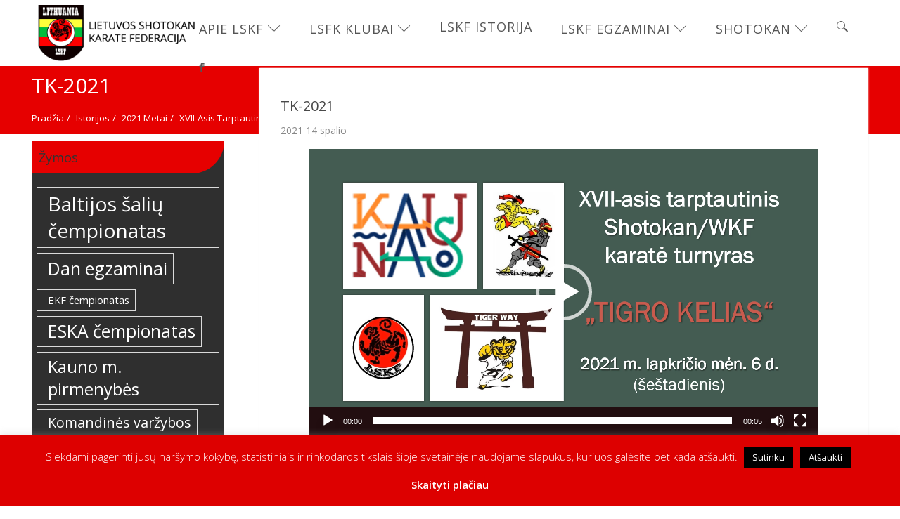

--- FILE ---
content_type: text/html; charset=UTF-8
request_url: https://www.shotokan.lt/xvii-asis-tarptautinis-shotokan-wkf-karate-turnyras-tigro-kelias/tk-2021/
body_size: 29770
content:
<!DOCTYPE html>
<html dir="ltr" lang="lt-LT" prefix="og: https://ogp.me/ns#" class="no-js no-svg">
<head>
<meta charset="UTF-8">
<meta name="viewport" content="width=device-width, initial-scale=1">
<link rel="profile" href="http://gmpg.org/xfn/11">
<title>TK-2021 | Lietuvos Shotokan Karatė Federacija</title>
	<style>img:is([sizes="auto" i], [sizes^="auto," i]) { contain-intrinsic-size: 3000px 1500px }</style>
	
		<!-- All in One SEO 4.8.1.1 - aioseo.com -->
	<meta name="robots" content="max-image-preview:large" />
	<meta name="author" content="Mantas"/>
	<link rel="canonical" href="https://www.shotokan.lt/xvii-asis-tarptautinis-shotokan-wkf-karate-turnyras-tigro-kelias/tk-2021/" />
	<meta name="generator" content="All in One SEO (AIOSEO) 4.8.1.1" />
		<meta property="og:locale" content="lt_LT" />
		<meta property="og:site_name" content="Lietuvos Shotokan Karatė Federacija | shotokan.lt" />
		<meta property="og:type" content="article" />
		<meta property="og:title" content="TK-2021 | Lietuvos Shotokan Karatė Federacija" />
		<meta property="og:url" content="https://www.shotokan.lt/xvii-asis-tarptautinis-shotokan-wkf-karate-turnyras-tigro-kelias/tk-2021/" />
		<meta property="article:published_time" content="2021-10-14T06:17:04+00:00" />
		<meta property="article:modified_time" content="2021-10-14T06:17:04+00:00" />
		<meta name="twitter:card" content="summary" />
		<meta name="twitter:title" content="TK-2021 | Lietuvos Shotokan Karatė Federacija" />
		<script type="application/ld+json" class="aioseo-schema">
			{"@context":"https:\/\/schema.org","@graph":[{"@type":"BreadcrumbList","@id":"https:\/\/www.shotokan.lt\/xvii-asis-tarptautinis-shotokan-wkf-karate-turnyras-tigro-kelias\/tk-2021\/#breadcrumblist","itemListElement":[{"@type":"ListItem","@id":"https:\/\/www.shotokan.lt\/#listItem","position":1,"name":"Home","item":"https:\/\/www.shotokan.lt\/","nextItem":{"@type":"ListItem","@id":"https:\/\/www.shotokan.lt\/xvii-asis-tarptautinis-shotokan-wkf-karate-turnyras-tigro-kelias\/tk-2021\/#listItem","name":"TK-2021"}},{"@type":"ListItem","@id":"https:\/\/www.shotokan.lt\/xvii-asis-tarptautinis-shotokan-wkf-karate-turnyras-tigro-kelias\/tk-2021\/#listItem","position":2,"name":"TK-2021","previousItem":{"@type":"ListItem","@id":"https:\/\/www.shotokan.lt\/#listItem","name":"Home"}}]},{"@type":"ItemPage","@id":"https:\/\/www.shotokan.lt\/xvii-asis-tarptautinis-shotokan-wkf-karate-turnyras-tigro-kelias\/tk-2021\/#itempage","url":"https:\/\/www.shotokan.lt\/xvii-asis-tarptautinis-shotokan-wkf-karate-turnyras-tigro-kelias\/tk-2021\/","name":"TK-2021 | Lietuvos Shotokan Karat\u0117 Federacija","inLanguage":"lt-LT","isPartOf":{"@id":"https:\/\/www.shotokan.lt\/#website"},"breadcrumb":{"@id":"https:\/\/www.shotokan.lt\/xvii-asis-tarptautinis-shotokan-wkf-karate-turnyras-tigro-kelias\/tk-2021\/#breadcrumblist"},"author":{"@id":"https:\/\/www.shotokan.lt\/author\/mantas\/#author"},"creator":{"@id":"https:\/\/www.shotokan.lt\/author\/mantas\/#author"},"datePublished":"2021-10-14T09:17:04+03:00","dateModified":"2021-10-14T09:17:04+03:00"},{"@type":"Organization","@id":"https:\/\/www.shotokan.lt\/#organization","name":"Lietuvos Shotokan Karat\u0117 Federacija","description":"shotokan.lt","url":"https:\/\/www.shotokan.lt\/"},{"@type":"Person","@id":"https:\/\/www.shotokan.lt\/author\/mantas\/#author","url":"https:\/\/www.shotokan.lt\/author\/mantas\/","name":"Mantas"},{"@type":"WebSite","@id":"https:\/\/www.shotokan.lt\/#website","url":"https:\/\/www.shotokan.lt\/","name":"Lietuvos Shotokan Karat\u0117 Federacija","description":"shotokan.lt","inLanguage":"lt-LT","publisher":{"@id":"https:\/\/www.shotokan.lt\/#organization"}}]}
		</script>
		<!-- All in One SEO -->

<link rel='dns-prefetch' href='//fonts.googleapis.com' />
<link rel='preconnect' href='https://fonts.gstatic.com' crossorigin />
<link rel="alternate" type="application/rss+xml" title="Lietuvos Shotokan Karatė Federacija &raquo; Įrašų RSS srautas" href="https://www.shotokan.lt/feed/" />
<link rel="alternate" type="application/rss+xml" title="Lietuvos Shotokan Karatė Federacija &raquo; Komentarų RSS srautas" href="https://www.shotokan.lt/comments/feed/" />
		<!-- This site uses the Google Analytics by ExactMetrics plugin v8.5.0 - Using Analytics tracking - https://www.exactmetrics.com/ -->
		<!-- Note: ExactMetrics is not currently configured on this site. The site owner needs to authenticate with Google Analytics in the ExactMetrics settings panel. -->
					<!-- No tracking code set -->
				<!-- / Google Analytics by ExactMetrics -->
		<script type="text/javascript">
/* <![CDATA[ */
window._wpemojiSettings = {"baseUrl":"https:\/\/s.w.org\/images\/core\/emoji\/15.0.3\/72x72\/","ext":".png","svgUrl":"https:\/\/s.w.org\/images\/core\/emoji\/15.0.3\/svg\/","svgExt":".svg","source":{"concatemoji":"https:\/\/www.shotokan.lt\/wp-includes\/js\/wp-emoji-release.min.js?ver=6.7.4"}};
/*! This file is auto-generated */
!function(i,n){var o,s,e;function c(e){try{var t={supportTests:e,timestamp:(new Date).valueOf()};sessionStorage.setItem(o,JSON.stringify(t))}catch(e){}}function p(e,t,n){e.clearRect(0,0,e.canvas.width,e.canvas.height),e.fillText(t,0,0);var t=new Uint32Array(e.getImageData(0,0,e.canvas.width,e.canvas.height).data),r=(e.clearRect(0,0,e.canvas.width,e.canvas.height),e.fillText(n,0,0),new Uint32Array(e.getImageData(0,0,e.canvas.width,e.canvas.height).data));return t.every(function(e,t){return e===r[t]})}function u(e,t,n){switch(t){case"flag":return n(e,"\ud83c\udff3\ufe0f\u200d\u26a7\ufe0f","\ud83c\udff3\ufe0f\u200b\u26a7\ufe0f")?!1:!n(e,"\ud83c\uddfa\ud83c\uddf3","\ud83c\uddfa\u200b\ud83c\uddf3")&&!n(e,"\ud83c\udff4\udb40\udc67\udb40\udc62\udb40\udc65\udb40\udc6e\udb40\udc67\udb40\udc7f","\ud83c\udff4\u200b\udb40\udc67\u200b\udb40\udc62\u200b\udb40\udc65\u200b\udb40\udc6e\u200b\udb40\udc67\u200b\udb40\udc7f");case"emoji":return!n(e,"\ud83d\udc26\u200d\u2b1b","\ud83d\udc26\u200b\u2b1b")}return!1}function f(e,t,n){var r="undefined"!=typeof WorkerGlobalScope&&self instanceof WorkerGlobalScope?new OffscreenCanvas(300,150):i.createElement("canvas"),a=r.getContext("2d",{willReadFrequently:!0}),o=(a.textBaseline="top",a.font="600 32px Arial",{});return e.forEach(function(e){o[e]=t(a,e,n)}),o}function t(e){var t=i.createElement("script");t.src=e,t.defer=!0,i.head.appendChild(t)}"undefined"!=typeof Promise&&(o="wpEmojiSettingsSupports",s=["flag","emoji"],n.supports={everything:!0,everythingExceptFlag:!0},e=new Promise(function(e){i.addEventListener("DOMContentLoaded",e,{once:!0})}),new Promise(function(t){var n=function(){try{var e=JSON.parse(sessionStorage.getItem(o));if("object"==typeof e&&"number"==typeof e.timestamp&&(new Date).valueOf()<e.timestamp+604800&&"object"==typeof e.supportTests)return e.supportTests}catch(e){}return null}();if(!n){if("undefined"!=typeof Worker&&"undefined"!=typeof OffscreenCanvas&&"undefined"!=typeof URL&&URL.createObjectURL&&"undefined"!=typeof Blob)try{var e="postMessage("+f.toString()+"("+[JSON.stringify(s),u.toString(),p.toString()].join(",")+"));",r=new Blob([e],{type:"text/javascript"}),a=new Worker(URL.createObjectURL(r),{name:"wpTestEmojiSupports"});return void(a.onmessage=function(e){c(n=e.data),a.terminate(),t(n)})}catch(e){}c(n=f(s,u,p))}t(n)}).then(function(e){for(var t in e)n.supports[t]=e[t],n.supports.everything=n.supports.everything&&n.supports[t],"flag"!==t&&(n.supports.everythingExceptFlag=n.supports.everythingExceptFlag&&n.supports[t]);n.supports.everythingExceptFlag=n.supports.everythingExceptFlag&&!n.supports.flag,n.DOMReady=!1,n.readyCallback=function(){n.DOMReady=!0}}).then(function(){return e}).then(function(){var e;n.supports.everything||(n.readyCallback(),(e=n.source||{}).concatemoji?t(e.concatemoji):e.wpemoji&&e.twemoji&&(t(e.twemoji),t(e.wpemoji)))}))}((window,document),window._wpemojiSettings);
/* ]]> */
</script>
<style id='wp-emoji-styles-inline-css' type='text/css'>

	img.wp-smiley, img.emoji {
		display: inline !important;
		border: none !important;
		box-shadow: none !important;
		height: 1em !important;
		width: 1em !important;
		margin: 0 0.07em !important;
		vertical-align: -0.1em !important;
		background: none !important;
		padding: 0 !important;
	}
</style>
<link rel='stylesheet' id='wp-block-library-css' href='https://www.shotokan.lt/wp-includes/css/dist/block-library/style.min.css?ver=6.7.4' type='text/css' media='all' />
<style id='wp-block-library-theme-inline-css' type='text/css'>
.wp-block-audio :where(figcaption){color:#555;font-size:13px;text-align:center}.is-dark-theme .wp-block-audio :where(figcaption){color:#ffffffa6}.wp-block-audio{margin:0 0 1em}.wp-block-code{border:1px solid #ccc;border-radius:4px;font-family:Menlo,Consolas,monaco,monospace;padding:.8em 1em}.wp-block-embed :where(figcaption){color:#555;font-size:13px;text-align:center}.is-dark-theme .wp-block-embed :where(figcaption){color:#ffffffa6}.wp-block-embed{margin:0 0 1em}.blocks-gallery-caption{color:#555;font-size:13px;text-align:center}.is-dark-theme .blocks-gallery-caption{color:#ffffffa6}:root :where(.wp-block-image figcaption){color:#555;font-size:13px;text-align:center}.is-dark-theme :root :where(.wp-block-image figcaption){color:#ffffffa6}.wp-block-image{margin:0 0 1em}.wp-block-pullquote{border-bottom:4px solid;border-top:4px solid;color:currentColor;margin-bottom:1.75em}.wp-block-pullquote cite,.wp-block-pullquote footer,.wp-block-pullquote__citation{color:currentColor;font-size:.8125em;font-style:normal;text-transform:uppercase}.wp-block-quote{border-left:.25em solid;margin:0 0 1.75em;padding-left:1em}.wp-block-quote cite,.wp-block-quote footer{color:currentColor;font-size:.8125em;font-style:normal;position:relative}.wp-block-quote:where(.has-text-align-right){border-left:none;border-right:.25em solid;padding-left:0;padding-right:1em}.wp-block-quote:where(.has-text-align-center){border:none;padding-left:0}.wp-block-quote.is-large,.wp-block-quote.is-style-large,.wp-block-quote:where(.is-style-plain){border:none}.wp-block-search .wp-block-search__label{font-weight:700}.wp-block-search__button{border:1px solid #ccc;padding:.375em .625em}:where(.wp-block-group.has-background){padding:1.25em 2.375em}.wp-block-separator.has-css-opacity{opacity:.4}.wp-block-separator{border:none;border-bottom:2px solid;margin-left:auto;margin-right:auto}.wp-block-separator.has-alpha-channel-opacity{opacity:1}.wp-block-separator:not(.is-style-wide):not(.is-style-dots){width:100px}.wp-block-separator.has-background:not(.is-style-dots){border-bottom:none;height:1px}.wp-block-separator.has-background:not(.is-style-wide):not(.is-style-dots){height:2px}.wp-block-table{margin:0 0 1em}.wp-block-table td,.wp-block-table th{word-break:normal}.wp-block-table :where(figcaption){color:#555;font-size:13px;text-align:center}.is-dark-theme .wp-block-table :where(figcaption){color:#ffffffa6}.wp-block-video :where(figcaption){color:#555;font-size:13px;text-align:center}.is-dark-theme .wp-block-video :where(figcaption){color:#ffffffa6}.wp-block-video{margin:0 0 1em}:root :where(.wp-block-template-part.has-background){margin-bottom:0;margin-top:0;padding:1.25em 2.375em}
</style>
<style id='classic-theme-styles-inline-css' type='text/css'>
/*! This file is auto-generated */
.wp-block-button__link{color:#fff;background-color:#32373c;border-radius:9999px;box-shadow:none;text-decoration:none;padding:calc(.667em + 2px) calc(1.333em + 2px);font-size:1.125em}.wp-block-file__button{background:#32373c;color:#fff;text-decoration:none}
</style>
<style id='global-styles-inline-css' type='text/css'>
:root{--wp--preset--aspect-ratio--square: 1;--wp--preset--aspect-ratio--4-3: 4/3;--wp--preset--aspect-ratio--3-4: 3/4;--wp--preset--aspect-ratio--3-2: 3/2;--wp--preset--aspect-ratio--2-3: 2/3;--wp--preset--aspect-ratio--16-9: 16/9;--wp--preset--aspect-ratio--9-16: 9/16;--wp--preset--color--black: #000000;--wp--preset--color--cyan-bluish-gray: #abb8c3;--wp--preset--color--white: #ffffff;--wp--preset--color--pale-pink: #f78da7;--wp--preset--color--vivid-red: #cf2e2e;--wp--preset--color--luminous-vivid-orange: #ff6900;--wp--preset--color--luminous-vivid-amber: #fcb900;--wp--preset--color--light-green-cyan: #7bdcb5;--wp--preset--color--vivid-green-cyan: #00d084;--wp--preset--color--pale-cyan-blue: #8ed1fc;--wp--preset--color--vivid-cyan-blue: #0693e3;--wp--preset--color--vivid-purple: #9b51e0;--wp--preset--gradient--vivid-cyan-blue-to-vivid-purple: linear-gradient(135deg,rgba(6,147,227,1) 0%,rgb(155,81,224) 100%);--wp--preset--gradient--light-green-cyan-to-vivid-green-cyan: linear-gradient(135deg,rgb(122,220,180) 0%,rgb(0,208,130) 100%);--wp--preset--gradient--luminous-vivid-amber-to-luminous-vivid-orange: linear-gradient(135deg,rgba(252,185,0,1) 0%,rgba(255,105,0,1) 100%);--wp--preset--gradient--luminous-vivid-orange-to-vivid-red: linear-gradient(135deg,rgba(255,105,0,1) 0%,rgb(207,46,46) 100%);--wp--preset--gradient--very-light-gray-to-cyan-bluish-gray: linear-gradient(135deg,rgb(238,238,238) 0%,rgb(169,184,195) 100%);--wp--preset--gradient--cool-to-warm-spectrum: linear-gradient(135deg,rgb(74,234,220) 0%,rgb(151,120,209) 20%,rgb(207,42,186) 40%,rgb(238,44,130) 60%,rgb(251,105,98) 80%,rgb(254,248,76) 100%);--wp--preset--gradient--blush-light-purple: linear-gradient(135deg,rgb(255,206,236) 0%,rgb(152,150,240) 100%);--wp--preset--gradient--blush-bordeaux: linear-gradient(135deg,rgb(254,205,165) 0%,rgb(254,45,45) 50%,rgb(107,0,62) 100%);--wp--preset--gradient--luminous-dusk: linear-gradient(135deg,rgb(255,203,112) 0%,rgb(199,81,192) 50%,rgb(65,88,208) 100%);--wp--preset--gradient--pale-ocean: linear-gradient(135deg,rgb(255,245,203) 0%,rgb(182,227,212) 50%,rgb(51,167,181) 100%);--wp--preset--gradient--electric-grass: linear-gradient(135deg,rgb(202,248,128) 0%,rgb(113,206,126) 100%);--wp--preset--gradient--midnight: linear-gradient(135deg,rgb(2,3,129) 0%,rgb(40,116,252) 100%);--wp--preset--font-size--small: 13px;--wp--preset--font-size--medium: 20px;--wp--preset--font-size--large: 36px;--wp--preset--font-size--x-large: 42px;--wp--preset--spacing--20: 0.44rem;--wp--preset--spacing--30: 0.67rem;--wp--preset--spacing--40: 1rem;--wp--preset--spacing--50: 1.5rem;--wp--preset--spacing--60: 2.25rem;--wp--preset--spacing--70: 3.38rem;--wp--preset--spacing--80: 5.06rem;--wp--preset--shadow--natural: 6px 6px 9px rgba(0, 0, 0, 0.2);--wp--preset--shadow--deep: 12px 12px 50px rgba(0, 0, 0, 0.4);--wp--preset--shadow--sharp: 6px 6px 0px rgba(0, 0, 0, 0.2);--wp--preset--shadow--outlined: 6px 6px 0px -3px rgba(255, 255, 255, 1), 6px 6px rgba(0, 0, 0, 1);--wp--preset--shadow--crisp: 6px 6px 0px rgba(0, 0, 0, 1);}:where(.is-layout-flex){gap: 0.5em;}:where(.is-layout-grid){gap: 0.5em;}body .is-layout-flex{display: flex;}.is-layout-flex{flex-wrap: wrap;align-items: center;}.is-layout-flex > :is(*, div){margin: 0;}body .is-layout-grid{display: grid;}.is-layout-grid > :is(*, div){margin: 0;}:where(.wp-block-columns.is-layout-flex){gap: 2em;}:where(.wp-block-columns.is-layout-grid){gap: 2em;}:where(.wp-block-post-template.is-layout-flex){gap: 1.25em;}:where(.wp-block-post-template.is-layout-grid){gap: 1.25em;}.has-black-color{color: var(--wp--preset--color--black) !important;}.has-cyan-bluish-gray-color{color: var(--wp--preset--color--cyan-bluish-gray) !important;}.has-white-color{color: var(--wp--preset--color--white) !important;}.has-pale-pink-color{color: var(--wp--preset--color--pale-pink) !important;}.has-vivid-red-color{color: var(--wp--preset--color--vivid-red) !important;}.has-luminous-vivid-orange-color{color: var(--wp--preset--color--luminous-vivid-orange) !important;}.has-luminous-vivid-amber-color{color: var(--wp--preset--color--luminous-vivid-amber) !important;}.has-light-green-cyan-color{color: var(--wp--preset--color--light-green-cyan) !important;}.has-vivid-green-cyan-color{color: var(--wp--preset--color--vivid-green-cyan) !important;}.has-pale-cyan-blue-color{color: var(--wp--preset--color--pale-cyan-blue) !important;}.has-vivid-cyan-blue-color{color: var(--wp--preset--color--vivid-cyan-blue) !important;}.has-vivid-purple-color{color: var(--wp--preset--color--vivid-purple) !important;}.has-black-background-color{background-color: var(--wp--preset--color--black) !important;}.has-cyan-bluish-gray-background-color{background-color: var(--wp--preset--color--cyan-bluish-gray) !important;}.has-white-background-color{background-color: var(--wp--preset--color--white) !important;}.has-pale-pink-background-color{background-color: var(--wp--preset--color--pale-pink) !important;}.has-vivid-red-background-color{background-color: var(--wp--preset--color--vivid-red) !important;}.has-luminous-vivid-orange-background-color{background-color: var(--wp--preset--color--luminous-vivid-orange) !important;}.has-luminous-vivid-amber-background-color{background-color: var(--wp--preset--color--luminous-vivid-amber) !important;}.has-light-green-cyan-background-color{background-color: var(--wp--preset--color--light-green-cyan) !important;}.has-vivid-green-cyan-background-color{background-color: var(--wp--preset--color--vivid-green-cyan) !important;}.has-pale-cyan-blue-background-color{background-color: var(--wp--preset--color--pale-cyan-blue) !important;}.has-vivid-cyan-blue-background-color{background-color: var(--wp--preset--color--vivid-cyan-blue) !important;}.has-vivid-purple-background-color{background-color: var(--wp--preset--color--vivid-purple) !important;}.has-black-border-color{border-color: var(--wp--preset--color--black) !important;}.has-cyan-bluish-gray-border-color{border-color: var(--wp--preset--color--cyan-bluish-gray) !important;}.has-white-border-color{border-color: var(--wp--preset--color--white) !important;}.has-pale-pink-border-color{border-color: var(--wp--preset--color--pale-pink) !important;}.has-vivid-red-border-color{border-color: var(--wp--preset--color--vivid-red) !important;}.has-luminous-vivid-orange-border-color{border-color: var(--wp--preset--color--luminous-vivid-orange) !important;}.has-luminous-vivid-amber-border-color{border-color: var(--wp--preset--color--luminous-vivid-amber) !important;}.has-light-green-cyan-border-color{border-color: var(--wp--preset--color--light-green-cyan) !important;}.has-vivid-green-cyan-border-color{border-color: var(--wp--preset--color--vivid-green-cyan) !important;}.has-pale-cyan-blue-border-color{border-color: var(--wp--preset--color--pale-cyan-blue) !important;}.has-vivid-cyan-blue-border-color{border-color: var(--wp--preset--color--vivid-cyan-blue) !important;}.has-vivid-purple-border-color{border-color: var(--wp--preset--color--vivid-purple) !important;}.has-vivid-cyan-blue-to-vivid-purple-gradient-background{background: var(--wp--preset--gradient--vivid-cyan-blue-to-vivid-purple) !important;}.has-light-green-cyan-to-vivid-green-cyan-gradient-background{background: var(--wp--preset--gradient--light-green-cyan-to-vivid-green-cyan) !important;}.has-luminous-vivid-amber-to-luminous-vivid-orange-gradient-background{background: var(--wp--preset--gradient--luminous-vivid-amber-to-luminous-vivid-orange) !important;}.has-luminous-vivid-orange-to-vivid-red-gradient-background{background: var(--wp--preset--gradient--luminous-vivid-orange-to-vivid-red) !important;}.has-very-light-gray-to-cyan-bluish-gray-gradient-background{background: var(--wp--preset--gradient--very-light-gray-to-cyan-bluish-gray) !important;}.has-cool-to-warm-spectrum-gradient-background{background: var(--wp--preset--gradient--cool-to-warm-spectrum) !important;}.has-blush-light-purple-gradient-background{background: var(--wp--preset--gradient--blush-light-purple) !important;}.has-blush-bordeaux-gradient-background{background: var(--wp--preset--gradient--blush-bordeaux) !important;}.has-luminous-dusk-gradient-background{background: var(--wp--preset--gradient--luminous-dusk) !important;}.has-pale-ocean-gradient-background{background: var(--wp--preset--gradient--pale-ocean) !important;}.has-electric-grass-gradient-background{background: var(--wp--preset--gradient--electric-grass) !important;}.has-midnight-gradient-background{background: var(--wp--preset--gradient--midnight) !important;}.has-small-font-size{font-size: var(--wp--preset--font-size--small) !important;}.has-medium-font-size{font-size: var(--wp--preset--font-size--medium) !important;}.has-large-font-size{font-size: var(--wp--preset--font-size--large) !important;}.has-x-large-font-size{font-size: var(--wp--preset--font-size--x-large) !important;}
:where(.wp-block-post-template.is-layout-flex){gap: 1.25em;}:where(.wp-block-post-template.is-layout-grid){gap: 1.25em;}
:where(.wp-block-columns.is-layout-flex){gap: 2em;}:where(.wp-block-columns.is-layout-grid){gap: 2em;}
:root :where(.wp-block-pullquote){font-size: 1.5em;line-height: 1.6;}
</style>
<link rel='stylesheet' id='cookie-law-info-css' href='https://www.shotokan.lt/wp-content/plugins/cookie-law-info/legacy/public/css/cookie-law-info-public.css?ver=3.2.10' type='text/css' media='all' />
<link rel='stylesheet' id='cookie-law-info-gdpr-css' href='https://www.shotokan.lt/wp-content/plugins/cookie-law-info/legacy/public/css/cookie-law-info-gdpr.css?ver=3.2.10' type='text/css' media='all' />
<link rel='stylesheet' id='foobox-free-min-css' href='https://www.shotokan.lt/wp-content/plugins/foobox-image-lightbox/free/css/foobox.free.min.css?ver=2.7.34' type='text/css' media='all' />
<link rel='stylesheet' id='yop-public-css' href='https://www.shotokan.lt/wp-content/plugins/yop-poll/public/assets/css/yop-poll-public-6.5.36.css?ver=6.7.4' type='text/css' media='all' />
<link rel='stylesheet' id='zt-multiscroll-css' href='https://www.shotokan.lt/wp-content/plugins/apcore/vc_custom/assets/css/jquery.multiscroll.css?ver=6.1.4' type='text/css' media='all' />
<link rel='stylesheet' id='zt-shortcode-css' href='https://www.shotokan.lt/wp-content/plugins/apcore/vc_custom/assets/css/zt-shortcode.css?ver=6.1.4' type='text/css' media='all' />
<link rel='stylesheet' id='bsf-Defaults-css' href='https://www.shotokan.lt/wp-content/uploads/smile_fonts/Defaults/Defaults.css?ver=3.20.2' type='text/css' media='all' />
<link rel='stylesheet' id='apc-main-style-css' href='https://www.shotokan.lt/wp-content/themes/apress/style.css?ver=6.1.4' type='text/css' media='all' />
<link rel='stylesheet' id='photoswipe-css' href='https://www.shotokan.lt/wp-content/themes/apress/assets/css/photoswipe.css?ver=6.1.4' type='text/css' media='all' />
<link rel='stylesheet' id='photoswipe-default-skin-css' href='https://www.shotokan.lt/wp-content/themes/apress/assets/css/photoswipe-default-skin.css?ver=6.1.4' type='text/css' media='all' />
<link rel='stylesheet' id='ap_font_style-css' href='https://www.shotokan.lt/wp-content/themes/apress/assets/css/ap_font_style.css?ver=6.1.4' type='text/css' media='all' />
<link rel='stylesheet' id='apc-common-css' href='https://www.shotokan.lt/wp-content/themes/apress/assets/css/common.css?ver=6.1.4' type='text/css' media='all' />
<link rel="preload" as="style" href="https://fonts.googleapis.com/css?family=Open%20Sans:300,400,500,600,700,800,300italic,400italic,500italic,600italic,700italic,800italic%7CRoboto:100,300,400,500,700,900,100italic,300italic,400italic,500italic,700italic,900italic%7CPlayfair%20Display%7CMontserrat&#038;subset=latin&#038;display=swap&#038;ver=1742842483" /><link rel="stylesheet" href="https://fonts.googleapis.com/css?family=Open%20Sans:300,400,500,600,700,800,300italic,400italic,500italic,600italic,700italic,800italic%7CRoboto:100,300,400,500,700,900,100italic,300italic,400italic,500italic,700italic,900italic%7CPlayfair%20Display%7CMontserrat&#038;subset=latin&#038;display=swap&#038;ver=1742842483" media="print" onload="this.media='all'"><noscript><link rel="stylesheet" href="https://fonts.googleapis.com/css?family=Open%20Sans:300,400,500,600,700,800,300italic,400italic,500italic,600italic,700italic,800italic%7CRoboto:100,300,400,500,700,900,100italic,300italic,400italic,500italic,700italic,900italic%7CPlayfair%20Display%7CMontserrat&#038;subset=latin&#038;display=swap&#038;ver=1742842483" /></noscript><script type="text/javascript" src="https://www.shotokan.lt/wp-includes/js/jquery/jquery.min.js?ver=3.7.1" id="jquery-core-js"></script>
<script type="text/javascript" src="https://www.shotokan.lt/wp-includes/js/jquery/jquery-migrate.min.js?ver=3.4.1" id="jquery-migrate-js"></script>
<script type="text/javascript" id="cookie-law-info-js-extra">
/* <![CDATA[ */
var Cli_Data = {"nn_cookie_ids":[],"cookielist":[],"non_necessary_cookies":[],"ccpaEnabled":"","ccpaRegionBased":"","ccpaBarEnabled":"","strictlyEnabled":["necessary","obligatoire"],"ccpaType":"gdpr","js_blocking":"","custom_integration":"","triggerDomRefresh":"","secure_cookies":""};
var cli_cookiebar_settings = {"animate_speed_hide":"500","animate_speed_show":"500","background":"#dd0000","border":"#b1a6a6c2","border_on":"","button_1_button_colour":"#000","button_1_button_hover":"#000000","button_1_link_colour":"#fff","button_1_as_button":"1","button_1_new_win":"","button_2_button_colour":"#333","button_2_button_hover":"#292929","button_2_link_colour":"#ffffff","button_2_as_button":"","button_2_hidebar":"","button_3_button_colour":"#000","button_3_button_hover":"#000000","button_3_link_colour":"#fff","button_3_as_button":"1","button_3_new_win":"","button_4_button_colour":"#000","button_4_button_hover":"#000000","button_4_link_colour":"#fff","button_4_as_button":"1","button_7_button_colour":"#61a229","button_7_button_hover":"#4e8221","button_7_link_colour":"#fff","button_7_as_button":"1","button_7_new_win":"","font_family":"inherit","header_fix":"","notify_animate_hide":"1","notify_animate_show":"","notify_div_id":"#cookie-law-info-bar","notify_position_horizontal":"right","notify_position_vertical":"bottom","scroll_close":"","scroll_close_reload":"","accept_close_reload":"","reject_close_reload":"","showagain_tab":"1","showagain_background":"#fff","showagain_border":"#000","showagain_div_id":"#cookie-law-info-again","showagain_x_position":"100px","text":"#ffffff","show_once_yn":"","show_once":"10000","logging_on":"","as_popup":"","popup_overlay":"1","bar_heading_text":"","cookie_bar_as":"banner","popup_showagain_position":"bottom-right","widget_position":"left"};
var log_object = {"ajax_url":"https:\/\/www.shotokan.lt\/wp-admin\/admin-ajax.php"};
/* ]]> */
</script>
<script type="text/javascript" src="https://www.shotokan.lt/wp-content/plugins/cookie-law-info/legacy/public/js/cookie-law-info-public.js?ver=3.2.10" id="cookie-law-info-js"></script>
<script type="text/javascript" src="//www.shotokan.lt/wp-content/plugins/revslider/sr6/assets/js/rbtools.min.js?ver=6.7.28" async id="tp-tools-js"></script>
<script type="text/javascript" src="//www.shotokan.lt/wp-content/plugins/revslider/sr6/assets/js/rs6.min.js?ver=6.7.28" async id="revmin-js"></script>
<script type="text/javascript" id="yop-public-js-extra">
/* <![CDATA[ */
var objectL10n = {"yopPollParams":{"urlParams":{"ajax":"https:\/\/www.shotokan.lt\/wp-admin\/admin-ajax.php","wpLogin":"https:\/\/www.shotokan.lt\/wp-login.php?redirect_to=https%3A%2F%2Fwww.shotokan.lt%2Fwp-admin%2Fadmin-ajax.php%3Faction%3Dyop_poll_record_wordpress_vote"},"apiParams":{"reCaptcha":{"siteKey":""},"reCaptchaV2Invisible":{"siteKey":""},"reCaptchaV3":{"siteKey":""},"hCaptcha":{"siteKey":""},"cloudflareTurnstile":{"siteKey":""}},"captchaParams":{"imgPath":"https:\/\/www.shotokan.lt\/wp-content\/plugins\/yop-poll\/public\/assets\/img\/","url":"https:\/\/www.shotokan.lt\/wp-content\/plugins\/yop-poll\/app.php","accessibilityAlt":"Sound icon","accessibilityTitle":"Accessibility option: listen to a question and answer it!","accessibilityDescription":"Type below the <strong>answer<\/strong> to what you hear. Numbers or words:","explanation":"Click or touch the <strong>ANSWER<\/strong>","refreshAlt":"Refresh\/reload icon","refreshTitle":"Refresh\/reload: get new images and accessibility option!"},"voteParams":{"invalidPoll":"Invalid Poll","noAnswersSelected":"No answer selected","minAnswersRequired":"At least {min_answers_allowed} answer(s) required","maxAnswersRequired":"A max of {max_answers_allowed} answer(s) accepted","noAnswerForOther":"No other answer entered","noValueForCustomField":"{custom_field_name} is required","tooManyCharsForCustomField":"","consentNotChecked":"You must agree to our terms and conditions","noCaptchaSelected":"Captcha is required","thankYou":"Thank you for your vote"},"resultsParams":{"singleVote":"vote","multipleVotes":"votes","singleAnswer":"answer","multipleAnswers":"answers"}}};
/* ]]> */
</script>
<script type="text/javascript" src="https://www.shotokan.lt/wp-content/plugins/yop-poll/public/assets/js/yop-poll-public-6.5.36.min.js?ver=6.7.4" id="yop-public-js"></script>
<script type="text/javascript" id="foobox-free-min-js-before">
/* <![CDATA[ */
/* Run FooBox FREE (v2.7.34) */
var FOOBOX = window.FOOBOX = {
	ready: true,
	disableOthers: true,
	o: {wordpress: { enabled: true }, fitToScreen:true, countMessage:'nuotrauka %index iš %total', images: { showCaptions:false }, rel: '', excludes:'.fbx-link,.nofoobox,.nolightbox,a[href*="pinterest.com/pin/create/button/"]', affiliate : { enabled: false }, error: "Could not load the item"},
	selectors: [
		".gallery", ".wp-block-gallery", ".wp-caption", ".wp-block-image", "a:has(img[class*=wp-image-])", ".foobox"
	],
	pre: function( $ ){
		// Custom JavaScript (Pre)
		
	},
	post: function( $ ){
		// Custom JavaScript (Post)
		
		// Custom Captions Code
		
	},
	custom: function( $ ){
		// Custom Extra JS
		
	}
};
/* ]]> */
</script>
<script type="text/javascript" src="https://www.shotokan.lt/wp-content/plugins/foobox-image-lightbox/free/js/foobox.free.min.js?ver=2.7.34" id="foobox-free-min-js"></script>
<!--[if lt IE 9]>
<script type="text/javascript" src="https://www.shotokan.lt/wp-content/themes/apress/assets/js/html5shiv.js?ver=6.1.4" id="ie_html5shiv-js"></script>
<![endif]-->
<script type="text/javascript" src="https://www.shotokan.lt/wp-content/themes/apress/assets/js/megamenu.js?ver=6.7.4" id="apc-mega_menu_js-js"></script>
<script></script><link rel="https://api.w.org/" href="https://www.shotokan.lt/wp-json/" /><link rel="alternate" title="JSON" type="application/json" href="https://www.shotokan.lt/wp-json/wp/v2/media/5572" /><link rel="EditURI" type="application/rsd+xml" title="RSD" href="https://www.shotokan.lt/xmlrpc.php?rsd" />
<meta name="generator" content="WordPress 6.7.4" />
<link rel='shortlink' href='https://www.shotokan.lt/?p=5572' />
<link rel="alternate" title="oEmbed (JSON)" type="application/json+oembed" href="https://www.shotokan.lt/wp-json/oembed/1.0/embed?url=https%3A%2F%2Fwww.shotokan.lt%2Fxvii-asis-tarptautinis-shotokan-wkf-karate-turnyras-tigro-kelias%2Ftk-2021%2F" />
<link rel="alternate" title="oEmbed (XML)" type="text/xml+oembed" href="https://www.shotokan.lt/wp-json/oembed/1.0/embed?url=https%3A%2F%2Fwww.shotokan.lt%2Fxvii-asis-tarptautinis-shotokan-wkf-karate-turnyras-tigro-kelias%2Ftk-2021%2F&#038;format=xml" />
<meta name="generator" content="Redux 4.4.18" /><style id="apcore-dyn-styles">@font-face {font-family:"";src:;}.zolo-container,body.boxed_layout .layout_design{max-width:1480px;}.body.boxed_layout .sticky_header.fixed{max-width:1480px;}.pagetitle_parallax_content h1,.pagetitle_parallax{text-align:left;}.pagetitle_parallax_section.titlebar_style2 h1.entry-title{ float:left;}.pagetitle_parallax_section.titlebar_style2 #crumbs{ float:right;}#ajax-loading-screen[data-effect="center_mask_reveal"] span,#ajax-loading-screen,#ajax-loading-screen .reveal-1,#ajax-loading-screen .reveal-2,#mask{background:#ffffff;}.site_layout{padding-top:0; padding-bottom:0;}.zolo-topbar .zolo_navbar_search.expanded_search_but .nav_search_form_area,.zolo-topbar{background:rgba(255,255,255,0.0);}.zolo-topbar{border-style:solid;border-color:#eeeeee;border-top-width:0px;border-right-width:0px;border-bottom-width:1px;border-left-width:0px;}.zolo-topbar input,.zolo-header-area #lang_sel a.lang_sel_sel,.zolo-topbar a,.zolo-topbar{color:#555555}.zolo-topbar .cart-control:before,.zolo-topbar .cart-control:after,.zolo-topbar .nav_search-icon:after{border-color:#555555}.zolo-topbar .nav_search-icon.search_close_icon:after,.zolo-topbar .nav_search-icon:before{background:#555555}.zolo-topbar a:hover,.zolo-topbar .current-menu-item a{color:#999999;}.zolo-top-menu ul.sub-menu li a{ border-bottom: 1px solid #e5e5e5;}.zolo-topbar{font-size:13px;}.zolo-header-area .zolo-social ul.social-icon li a{color:#555555;}.zolo-header-area .zolo-social ul.social-icon li a:hover{color:#999999;}.zolo-header-area .zolo-social.boxed-icons ul.social-icon li a{width:34px;}.zolo-header-area .zolo-social.boxed-icons ul.social-icon li a{background:rgba(54,56,57,0);}.zolo-header-area .zolo-social.boxed-icons ul.social-icon li a{border:1px solid #363839;}.zolo-header-area .zolo-social.boxed-icons ul.social-icon li a{-moz-border-radius:4px;-webkit-border-radius:4px;-ms-border-radius:4px;-o-border-radius:4px;border-radius:4px; }.zolo-header-area .zolo-social.boxed-icons ul.social-icon li a{padding-top:8px;padding-bottom:8px;}.zolo-header-area .zolo-social li a,.zolo-header-area .zolo-social.boxed-icons ul.social-icon li a{font-size:14px;line-height:14px;}.zolo-header-area .header_element .zolo-social li{padding-left:12px;padding-right:12px;}.header_element ul.social-icon{margin-left:-12px;margin-right:-12px;}.zolo-top-menu ul.sub-menu{width:160px;}.zolo-top-menu .top-menu li ul.sub-menu li ul.sub-menu{left:160px;}.zolo-top-menu ul.top-menu > li > a{line-height:40px;}.zolo-top-menu ul.sub-menu{background:#ffffff;}.zolo-top-menu li ul.sub-menu li a:hover{background:#fafafa;}.zolo-top-menu li ul.sub-menu li a{color:#747474;}.zolo-top-menu li ul.sub-menu li a:hover{color:#333333;}.search_overlay,.header_element .zolo_navbar_search.expanded_search_but .nav_search_form_area{background:#ffffff!important; }.full_screen_search input,.full_screen_search .search-form::after{ color:#555555!important; }.search_overlay #mob_search_close_but:after, .search_overlay .search_close_but:after,.search_overlay #mob_search_close_but:before, .search_overlay .search_close_but:before{ border-color:#555555!important; }.full_screen_search input{border-color:#555555!important;}.full_screen_search input::-webkit-input-placeholder{color:#555555;}.full_screen_search input::-moz-placeholder{color:#555555;}.full_screen_search input::-ms-input-placeholder{color:#555555;}.full_screen_search input:-o-placeholder{color:#555555;}.header_section_one .header_left{width:20%;}.header_section_one .header_center{width:0;}.header_section_one .header_right{width:80%;}.header_section_two .header_left{width:20%;}.header_section_two .header_center{width:0;}.header_section_two .header_right{width:80%;}.header_section_three .header_left{width:15%;}.header_section_three .header_center{width:70%;}.header_section_three .header_right{width:15%;}.header_section_one{height:40px;}.header_section_two .zolo-navigation ul li.zolo-middle-logo-menu-logo,.header_section_two{height:94px;}.header_section_three .zolo-navigation ul li.zolo-middle-logo-menu-logo,.header_section_three{height:54px;}.header_section_one li.shopping_cart{line-height:40px;}.header_section_two li.shopping_cart{line-height:94px;}.header_section_three li.shopping_cart{line-height:54px;}.headerbackground,.header_background{background-color: #ffffff;}.header_category_search_wrapper select option,.headerbackground,.header_background{background-color:#ffffff;}header.zolo_header .zolo-header_section2_background{background-color:rgba(255,255,255,0.0);}header.zolo_header .zolo-header_section2_background{border-style:solid;border-color:#e5e5e5;border-top-width:0px;border-right-width:0px;border-bottom-width:0px;border-left-width:0px;}.zolo_vertical_header .header_category_search_wrapper select option,.zolo_vertical_header .headerbackground,.zolo_vertical_header .header_background{box-shadow: 0 1px 2px rgba(0, 0, 0, 0.2);}.header_element .zolo_navbar_search.default_search_but .nav_search_form_area{top:54px;}.header_section_two a,.header_section_two{color:#555555;}.header_section_two a:hover{color:#999999;}.header_section_two .cart-control:before,.header_section_two .cart-control:after,.header_section_two .nav_search-icon:after{border-color:#555555}.header_section_two .nav_search-icon.search_close_icon:after,.header_section_two .nav_search-icon:before{background:#555555}.header_section_two{font-size:16px;}.zolo-header-area .header_section_two .top-tagline, .zolo-header-area .header_section_two .header_right_img, .zolo-header-area .header_section_two .header_htmltext, .zolo-header-area .header_section_two .header_working_hours, .zolo-header-area .header_section_two .header_address{line-height:26px;}.header_section_three a,.header_section_three{color:#555555;}.header_section_three a:hover{color:#999999;}.header_section_three .cart-control:before,.header_section_three .cart-control:after,.header_section_three .nav_search-icon:after{border-color:#555555}.header_section_three .nav_search-icon.search_close_icon:after,.header_section_three .nav_search-icon:before{background:#555555}.header_section_three{font-size:16px;}.zolo-header-area .header_section_three .top-tagline, .zolo-header-area .header_section_three .header_right_img, .zolo-header-area .header_section_three .header_htmltext, .zolo-header-area .header_section_three .header_working_hours, .zolo-header-area .header_section_three .header_address{line-height:26px;}.zolo_vertical_header a,.zolo_vertical_header{color:#555555;}.zolo_vertical_header a:hover{color:#999999;}.zolo_vertical_header{font-size:16px;}.zolo_vertical_header .vertical_fix_menu .top-tagline, .zolo_vertical_header .vertical_fix_menu .header_right_img{line-height:26px;}.logo-box{padding:0 0 0 0;}.logo-box a{max-width:250px;}.logo-box a{max-height:150px;}.logo-box a img{max-height:150px;}.header_section_one ul.header_center_col > li, .header_section_one ul.header_left_col > li, .header_section_one ul.header_right_col > li{padding:0 15px;}.header_section_one .zolo-top-menu ul,.header_section_one ul.header_left_col,.header_section_one ul.header_right_col,.header_section_one ul.header_center_col{margin:0 -15px;}.header_section_two ul.header_center_col > li, .header_section_two ul.header_left_col > li, .header_section_two ul.header_right_col > li{padding:0 20px;}.header_section_two .zolo-navigation > ul,.header_section_two ul.header_left_col,.header_section_two ul.header_right_col,.header_section_two ul.header_center_col{margin:0 -20px;}.header_section_two .zolo-navigation > ul{margin:0 -20px;}.header_section_two .vertical_menu_area.vertical_menu_open{right:20px;}.header_section_two .header_left .vertical_menu_area.vertical_menu_open{left:20px;}.header_section_two .horizontal_menu_area{padding-right:80px;}.header_section_two .header_left .horizontal_menu_area{padding-left:80px;}.header_section_three ul.header_center_col > li, .header_section_three ul.header_left_col > li, .header_section_three ul.header_right_col > li{padding:0 20px;}.header_section_three .zolo-navigation > ul,.header_section_three ul.header_left_col,.header_section_three ul.header_right_col,.header_section_three ul.header_center_col{margin:0 -20px;}.header_section_three .zolo-navigation > ul{margin:0 -20px;}.header_section_three .vertical_menu_area.vertical_menu_open{right:20px;}.header_section_three .header_left .vertical_menu_area.vertical_menu_open{left:20px;}.header_section_three .horizontal_menu_area{padding-right:80px;}.header_section_three .header_left .horizontal_menu_area{padding-left:80px;}ul.header_center_col > li.element_separator .element_separator_bar,ul.header_left_col > li.element_separator .element_separator_bar,ul.header_right_col > li.element_separator .element_separator_bar{background:#e5e5e5;}.zolo-top-menu ul > li:after,.header_section_one ul.header_center_col > li:first-child:before, .header_section_one ul.header_left_col > li:first-child:before, .header_section_one ul.header_right_col > li:first-child:before, .header_section_one ul.header_center_col > li:after, .header_section_one ul.header_left_col > li:after, .header_section_one ul.header_right_col > li:after{background:#e5e5e5;}.header_section_two ul.header_center_col > li:first-child:before, .header_section_two ul.header_left_col > li:first-child:before, .header_section_two ul.header_right_col > li:first-child:before, .header_section_two ul.header_center_col > li:after, .header_section_two ul.header_left_col > li:after, .header_section_two ul.header_right_col > li:after{background:#e5e5e5;}.header_section_three ul.header_center_col > li:first-child:before, .header_section_three ul.header_left_col > li:first-child:before, .header_section_three ul.header_right_col > li:first-child:before,.header_section_three ul.header_center_col > li:after, .header_section_three ul.header_left_col > li:after, .header_section_three ul.header_right_col > li:after{background:#e5e5e5;}.zolo-navigation ul > li:first-child:before,.zolo-navigation ul > li:after{background:#e5e5e5;}.zolo-header-area ul .zolo-social li:first-child:before,.zolo-header-area ul .zolo-social li:after{background:#e5e5e5;}.menu_hover_style5 .zolo-navigation ul > li a:after {background:#e60000; border-right:2px solid transparent;border-color:#e60000;height: 100%;width: 100%;position: absolute;top: 0;left: -150%;content: "";transition: 0.4s all;-webkit-transition: 0.4s all;-moz-transition: 0.4s all;z-index: -1;}.menu_hover_style5 .zolo-navigation ul > .current-menu-ancestor a:after, .menu_hover_style5 .zolo-navigation ul > .current_page_item a:after, .menu_hover_style5 .zolo-navigation ul > .current-menu-item a:after, .menu_hover_style5 .zolo-navigation ul > .current-menu-parent a:after, .menu_hover_style5 .zolo-navigation ul > li:hover a:after {left: 0;}.menu_hover_style5 .zolo-navigation ul > li ul > li a:after, .menu_hover_style5 .zolo-navigation ul > li.current-menu-ancestor ul > li a:after {display: none;}.zolo_right_vertical_header .menu_hover_style5 .zolo-navigation ul > li a:after {border-right: 0;border-left:2px solid transparent;border-color:#e60000;left: 150%;}.zolo_right_vertical_header .menu_hover_style5 .zolo-navigation ul > .current-menu-ancestor a:after, .zolo_right_vertical_header .menu_hover_style5 .zolo-navigation ul .current_page_item a:after, .zolo_right_vertical_header .menu_hover_style5 .zolo-navigation ul .current-menu-item a:after, .zolo_right_vertical_header .menu_hover_style5 .zolo-navigation ul > .current-menu-parent a:after, .zolo_right_vertical_header .menu_hover_style5 .zolo-navigation ul li:hover a:after {left: 0;}.header_element .zolo-navigation > ul > li{padding:0 0 0 0;}.zolo-navigation ul li a{padding:40px 20px 40px 20px;}.zolo-navigation .zolo-megamenu-wrapper .zolo-megamenu-widgets-container ul li a,.zolo-navigation .zolo-megamenu-wrapper,.zolo-navigation .zolo-megamenu-wrapper a,.zolo-navigation ul li ul.sub-menu li a{font-size:14px;line-height:normal;}.zolo-navigation .zolo-megamenu-wrapper div.zolo-megamenu-title{font-size:18px;}.header_element.header_section_three .zolo_navbar_search.expanded_search_but .nav_search_form_area, .navigation-area{background-color:rgba(255,255,255,0.0);;}.navigation-area{border-style:solid;border-top-width:1px;border-right-width:0px;border-bottom-width:0px;border-left-width:0px;}.navigation-area{border-color:#e5e5e5;}.zolo_vertical_header,.zolo-navigation ul li{text-align:left;}.zolo_vertical_header .zolo-navigation ul li ul li{text-align:left;}.zolo-navigation ul li.navbar_cart a,.zolo-navigation ul li.navbar_cart a:hover,.zolo-navigation ul li.navbar_cart:hover a,.zolo-navigation ul li.zolo-small-menu span,.zolo-navigation ul li.zolo-search-menu span{color:#555555;cursor:pointer;}.nav_button_toggle .nav_bar{background:#555555!important;}.zolo-navigation ul li a{color:#555555;}.zolo-navigation ul li a.current,.zolo-navigation ul .current-menu-ancestor a,.zolo-navigation ul .current_page_item a, .zolo-navigation ul .current-menu-item a,.zolo-navigation ul > .current-menu-parent a,.zolo-navigation ul li:hover a{color:#999999;;}.zolo_vertical_header .zolo-navigation ul > li{border-right:0;border-bottom:1px solid rgba(204,204,204,0.0);}.zolo_vertical_header .zolo-navigation ul > li ul li{border-right:0;border-bottom:0;}.menu-label-primary{background:#e60000;;}.zolo-navigation ul li ul.sub-menu,ul.sub-menu{width:300px;}.zolo-navigation ul li.zolo-dropdown-menu ul.sub-menu li ul.sub-menu,.zolo-navigation ul li ul.sub-menu li ul.sub-menu{left:300px;}.zolo_right_vertical_header .zolo-navigation ul li.zolo-dropdown-menu ul.sub-menu li ul.sub-menu{right:300px; left:auto;}.zolo-navigation ul li.zolo-dropdown-menu ul.sub-menu,.zolo-navigation ul li ul.sub-menu,.zolo-navigation .zolo-megamenu-wrapper{margin-top:0;}.zolo-navigation ul li.zolo-dropdown-menu ul.sub-menu ul.sub-menu,.zolo-navigation ul li ul.sub-menu ul.sub-menu{margin-top:0;}.zolo-navigation .zolo-megamenu-wrapper a,.zolo-navigation .zolo-megamenu-wrapper li ul.sub-menu li a,.zolo-navigation ul li.zolo-dropdown-menu ul.sub-menu li a,.zolo-navigation ul li ul.sub-menu li a{padding-top:10px;padding-bottom:10px;}.zolo-navigation ul li ul.sub-menu li a{padding-left:20px;padding-right:20px;}.zolo-navigation ul ul.sub-menu,.zolo-megamenu-wrapper .zolo-megamenu-holder,.zolo-megamenu-wrapper .zolo-megamenu-holder,li.zolo-dropdown-menu ul.sub-menu{box-shadow:0 0 4px rgba(0, 0, 0, 0.15);}.zolo-megamenu-wrapper .zolo-megamenu-holder,ul.sub-menu,.zolo-navigation ul li ul li a{background:#ffffff;}.zolo-navigation ul li ul li a:hover, .zolo-navigation ul li ul li.current-menu-item > a{background:#f8f8f8;}.zolo-navigation ul .current-menu-ancestor ul.zolo-megamenu li div.zolo-megamenu-title a span.menu-text, .sticky_header.fixed.header_background .zolo-navigation ul li:hover ul li a span.menu-text,.zolo-navigation .zolo-megamenu-wrapper,.zolo-navigation .zolo-megamenu-wrapper h3 span.menu-text,.zolo-navigation ul .current-menu-ancestor ul .current-menu-item li a span.menu-text,.zolo-navigation ul .current-menu-ancestor ul li a span.menu-text,.zolo-navigation ul li:hover ul li a span.menu-text{color:#333333;}.zolo-navigation ul .current-menu-ancestor ul.zolo-megamenu li div.zolo-megamenu-title a:hover span.menu-text, .sticky_header.fixed.header_background .zolo-navigation ul li:hover ul li a:hover span.menu-text, .zolo-navigation ul .current-menu-ancestor ul .current-menu-item li a:hover span.menu-text, .zolo-navigation ul .current-menu-ancestor ul .current-menu-item a span.menu-text, .zolo-navigation ul li:hover ul li a:hover span.menu-text{color:#333333;;}.zolo-navigation ul li ul.sub-menu li a{border-bottom:1px solid #dcdadb;}.zolo-navigation .zolo-megamenu-wrapper .zolo-megamenu-submenu{border-color:#dcdadb!important;}.horizontal_menu_area,.full_screen_menu_area, .full_screen_menu_area_responsive{background:rgba(255,255,255,1);}.full_screen_menu li a{color:#555555!important;}.full_screen_menu_area .fullscreen_menu_close_button::after, .full_screen_menu_area .fullscreen_menu_close_button::before, #full_screen_menu_close_responsive::after, #full_screen_menu_close_responsive::before{border-color:#555555!important;}.navigation .zolo_navbar_search.expanded_search_but .nav_search_form_area input{color:#555555;}.navigation .zolo_navbar_search .nav_search_form_area input::-webkit-input-placeholder {color:#555555;}.navigation .zolo_navbar_search .nav_search_form_area input::-moz-placeholder {color:#555555;}.navigation .zolo_navbar_search .nav_search_form_area input:-ms-input-placeholder {color:#555555;}.navigation .zolo_navbar_search .nav_search_form_area input:-moz-placeholder{color:#555555;}.zolo-navigation ul ul.sub-menu,.zolo-megamenu-wrapper .zolo-megamenu-holder{border-top: 3px  solid #e60000;}.zolo-navigation ul ul.sub-menu ul.sub-menu{top:-3px;}.zolo_vertical_header .zolo-navigation ul ul.sub-menu, .zolo_vertical_header .zolo-megamenu-wrapper .zolo-megamenu-holder{border-top:0;border-left:3px  solid #e60000;}.zolo_right_vertical_header .zolo_vertical_header .zolo-navigation ul ul.sub-menu,.zolo_right_vertical_header .zolo_vertical_header .zolo-megamenu-wrapper .zolo-megamenu-holder{border-top:0;border-left:0;border-right: 3px  solid #e60000;}.menu_hover_style4 .zolo-navigation ul li a:before,.menu_hover_style3 .zolo-navigation ul li a:before,.menu_hover_style1 .zolo-navigation ul li a:before{border-bottom: 2px solid transparent;border-color:#e60000;}.menu_hover_style4 .zolo-navigation ul li a:after{border-top: 2px solid transparent; border-color:#e60000;}.menu_hover_style2 .zolo-navigation ul li a:before{border-width: 2px 0 2px 0!important;}.menu_hover_style2 .zolo-navigation ul li a:after{border-width: 0 2px 0 2px!important;}.menu_hover_style2 .zolo-navigation ul li a:before, .menu_hover_style2 .zolo-navigation ul li a:after{border-color:#e60000;}.vertical_menu_area .zolo-navigation li a{background:rgba(0,0,0,0.8);}.vertical_menu_area .zolo-navigation li a:hover{background:#e60000;}.zolo_header4 .vertical_menu_box .zolo-navigation .vertical_menu_area li a{color:#555555;}.zolo_header4 .vertical_menu_box .zolo-navigation .vertical_menu_area li a:hover{color:#999999;;}.horizontal_menu_area{width:800px;}.vertical_menu_area{width:360px;}.vertical_menu_area{top:53px;}.zolo_vertical_header .vertical_fix_header_box,.zolo_vertical_header header.zolo_header{width:280px;}.zolo_left_vertical_header .zolo_vertical_header_topbar,.zolo_left_vertical_header .zolo_footer_area,.zolo_left_vertical_header .zolo_main_content_area{margin-left:280px;}.zolo_right_vertical_header .zolo_vertical_header_topbar,.zolo_right_vertical_header .zolo_footer_area,.zolo_right_vertical_header .zolo_main_content_area{margin-right:280px;}.zolo_vertical_header .vertical_fix_menu .header_left ul.header_left_col > li{padding:20px 40px 20px 40px;}.vertical_header_menu .zolo-navigation ul li a,.vertical_header_menu .zolo-navigation ul.menu_hover_design7 > li{padding-left:40px;padding-right:40px;}.vertical_header_menu .zolo-navigation ul.menu_hover_design7 > li > a{padding-left:0;padding-right:0;}.zolo_vertical_header .zolo-navigation ul li.zolo-dropdown-menu ul ul{top:0; margin-left:-3px;}.zolo_right_vertical_header .zolo_vertical_header .zolo-navigation ul li.zolo-dropdown-menu ul ul{top:0; margin-right:-3px;}.sticky_header_area{background:#ffffff;}.sticky_header_area .navigation-area,header.zolo_header .sticky_header_area .zolo-header_section2_background,.mobile_header_area header.zolo_header .zolo-header_section2_background{background:rgba(229, 229, 229,0.0);}.sticky_header_fixed .header_section_two{height:94px;}.sticky_header.sticky_header_area .zolo-navigation > ul > li > a,.sticky_header_area .header_section_two a, .sticky_header_area .header_section_two,.zolo-header-area .sticky_header_area .zolo-social ul.social-icon li a{color:#555555;}.sticky_header.sticky_header_area .zolo-navigation ul li a.current,.sticky_header.sticky_header_area .zolo-navigation ul .current-menu-ancestor a,.sticky_header.sticky_header_area .zolo-navigation ul .current_page_item a, .sticky_header.sticky_header_area .zolo-navigation ul .current-menu-item a,.sticky_header.sticky_header_area .zolo-navigation ul > .current-menu-parent a,.sticky_header.sticky_header_area .zolo-navigation ul li:hover a,.sticky_header.sticky_header_area .zolo-navigation > ul > li > a:hover,.sticky_header_area .header_section_two a:hover,.zolo-header-area .sticky_header_area .zolo-social ul.social-icon li a:hover{color:#999999;;}.sticky_header_area .header_element .nav_search-icon:after{border-color:#555555}.sticky_header_area .header_element .nav_search-icon.search_close_icon:after,.sticky_header_area .header_element .nav_search-icon:before{background:#555555}.zolo_preset_header1 .header_section_two .header_left{width:20%;}.zolo_preset_header1 .header_section_two .header_right{width:80%;}.special_button_area .special_button{padding:10px 25px 10px 25px;color:#555555!important; font-size:14px; line-height:14px;letter-spacing:0.9px;-moz-border-radius:25px;-ms-border-radius:25px;-o-border-radius:25px;-webkit-border-radius:25px;border-radius:25px;}.special_button_area .special_button:hover{color:#999999!important;}.special_button_area .special_button:hover, .special_button_area .special_button{background:rgba(54,56,57,0);border-color:rgba(85,85,85,1);border-style:solid;border-top-width:1px;border-right-width:1px;border-bottom-width:1px;border-left-width:1px;}.special_button_area.button_hover_style1 .special_button:hover{background:rgba(54,56,57,0);border-color:rgba(153,153,153,1);}.special_button_area .special_button:after{background:rgba(54,56,57,0);}.special_button_area .special_button2{padding:10px 25px 10px 25px;color:#555555!important; font-size:14px; line-height:14px;letter-spacing:0.9px;-moz-border-radius:25px;-ms-border-radius:25px;-o-border-radius:25px;-webkit-border-radius:25px;border-radius:25px;}.special_button_area .special_button2:hover{color:#999999!important;}.special_button_area .special_button2:hover, .special_button_area .special_button2{background:rgba(54,56,57,0);border-color:rgba(85,85,85,1);border-style:solid;border-top-width:1px;border-right-width:1px;border-bottom-width:1px;border-left-width:1px;}.special_button_area.button_hover_style1 .special_button2:hover{background:rgba(54,56,57,0);border-color:rgba(153,153,153,1);}.special_button_area .special_button2:after{background:rgba(54,56,57,0);}.footer{background-color: #2b3034!important;}.footer-widgets{padding-top:40px}.footer-widgets{padding-bottom:40px;}.zolo_copyright_padding,.zolo_footer_padding{padding-right:30px;}.zolo_copyright_padding,.zolo_footer_padding{padding-left:30px;}.footer-layout-upper{padding-top:0}.footer-layout-upper{padding-bottom:40px;}.footer-layout-lower{padding-top:0}.footer-layout-lower{padding-bottom:40px;}.zolo_footer_area .widget .tagcloud a,.zolo_footer_area .widget li,.zolo_footer_area .widget.widget_nav_menu li a{border-color:#707070!important;}.widget.widget_pages li a,.widget .tagcloud a,.widget li,.widget.widget_nav_menu li a{border-color:#dadada!important;}.footer h3.widget-title{padding-top:10px;}.footer h3.widget-title{padding-bottom:10px;}.footer h3.widget-title{margin-bottom:10px;}.footer h3.widget-title{position: relative;}.footer h3.widget-title:after{height:2px; width:80px; background:#dddddd;position: absolute;bottom:0px;content: ""; left:0;}.copyright_wrap{background:#282a2b;float: left;width: 100%;}.copyright{border-style:solid;border-color:#4b4c4d;border-top-width:1px;border-right-width:0px;border-bottom-width:0px;border-left-width:0px;}.copyright{padding-top:18px}.copyright{padding-bottom:18px;}.copyright_social .zolo-social ul.social-icon li a{color:#8c8989;}.copyright_social .zolo-social ul.social-icon li a:hover{color:#6a6969;}.copyright_social .zolo-social.boxed-icons ul.social-icon li a{background:rgba(34,34,34,0);}.copyright_social .zolo-social.boxed-icons ul.social-icon li a{border:1px solid #797878;}.copyright_social .zolo-social.boxed-icons ul.social-icon li a{-moz-border-radius:0px;-webkit-border-radius:0px;-ms-border-radius:0px;-o-border-radius:0px;border-radius:0px;}.copyright_social .zolo-social.boxed-icons ul.social-icon li a{min-width:34px;}.copyright_social .zolo-social.boxed-icons ul.social-icon li a{padding-top:8px;padding-bottom:8px;}.copyright_social .zolo-social li a,.copyright_social .zolo-social.boxed-icons ul.social-icon li a{font-size:14px;line-height:14px;}.copyright_social .zolo-social li{padding-left:12px;}.copyright_social .zolo-social li{padding-right:12px;}.container_padding_top, .container-padding{padding-top:60px;}.container_padding_bottom, .container-padding{padding-bottom:50px;}.container_padding_left_right, .container-padding{padding-left:30px;padding-right:30px;}.zolo-topbar .headertopcontent_box{padding-left:30px;padding-right:30px;}.headercontent_box, .zolo_header_builder_padding, .sticky_header_area .zolo_header_builder_padding2{padding-left:30px;padding-right:30px;}.navigation-padding{padding-left:30px;padding-right:30px;}.hassidebar.double_sidebars .content-area{width: calc(58%);padding:0 50px;float:left;margin-left:calc(21%);}.hassidebar.double_sidebars .sidebar_container_1{width:21%;margin-left:calc(1px - (21% + 58%));float:left;}.hassidebar.double_sidebars .sidebar_container_2{width:21%;float:left;}.hassidebar .content-area{width:77%;}.hassidebar .sidebar_container_1{width:23%;}.hassidebar .sidebar_container_2{width:23%;} .sidebar .widget h3.widget-title span{padding-top:10px;}.sidebar .widget h3.widget-title span{padding-bottom:10px;}.sidebar .widget h3.widget-title{margin-bottom:10px;}.sidebar a{color:#888888;}.sidebar .widget h3.widget-title{text-align: left;}.rtl .sidebar .widget h3.widget-title{text-align:right;}.pagetitle_parallax_content_box{height:50px;}.pagetitle_parallax:after{background:rgba(0,0,0,0)!important;}.pagetitle_parallax_1{}.pagetitle_parallax_content h1{font-size:30px;line-height:36px;}#crumbs, #crumbs a,.pagetitle_parallax_content h1, ul.apress_checkout_steps li span, ul.apress_checkout_steps{color:#ffffff;}.pagetitle_parallax_content h1{font-family: Open Sans;letter-spacing: 0px;text-transform: none;}.pagetitle_parallax_content{padding:10px 30px 10px 30px;}#crumbs,#crumbs a{font-size:13px;}body.boxed_layout .site_layout{background-color:#ffffff;}body.boxed_layout .site_layout{}.container-main{background-color: #ffffff;}.footer h3.widget-title{text-align: left}.footer .zolo-about-me ul.zolo-about-me-social li a,.footer a{color:#bfbfbf}.vertical_copyright,.copyright{font-size:12px;color:#8C8989;}.copyright a{color:#bfbfbf;}.pagination,.woocommerce nav.woocommerce-pagination ul li a, .woocommerce nav.woocommerce-pagination ul li span, .woocommerce #content nav.woocommerce-pagination ul li a, .woocommerce #content nav.woocommerce-pagination ul li span, .woocommerce-page nav.woocommerce-pagination ul li a, .woocommerce-page nav.woocommerce-pagination ul li span, .woocommerce-page #content nav.woocommerce-pagination ul li a, .woocommerce-page #content nav.woocommerce-pagination ul li span,.page-numbers{font-size:12px;line-height:12px;}.widget_calendar caption,.widget_calendar th,.widget_calendar tbody td#today,.widget_calendar a:hover, .zolo_zilla_likes_box, .posttype_gallery_slider .zolo_blog_icons .zolo_blog_icon, .navigation .nav-next a, .navigation .nav-previous a, .paging-navigation .nav-next a:hover, .navigation .nav-previous a:hover, #bbpress-forums fieldset.bbp-form legend, .favorite-toggle,a.subscription-toggle, .subscription-toggle{background:#e60000;;}::-moz-selection{background:#e60000;color:#fff;}::selection{background:#e60000;color:#fff;}.wp-block-quote:not(.is-large):not(.is-style-large), article blockquote,.zolo_navbar_search.default_search_but .nav_search_form_area .search-form .search-submit{border-color:#e60000;}.woocommerce div.product .woocommerce-tabs ul.tabs li.active, .woocommerce #content div.product .woocommerce-tabs ul.tabs li.active, .woocommerce-page div.product .woocommerce-tabs ul.tabs li.active, .woocommerce-page #content div.product .woocommerce-tabs ul.tabs li.active,.title404,.zoloblogstyle1 .post_title_area h2 a:hover,.zolo-about-me ul.zolo-about-me-social li a,nav.woocommerce-MyAccount-navigation ul li.is-active a,nav.woocommerce-MyAccount-navigation ul li a:hover{color:#e60000;}.zolo_navbar_search.expanded_search_but .nav_search_form_area input,.zolo-about-me ul.zolo-about-me-social li a{border-color:#e60000!important;}a{color:#888888;}.widget.widget_nav_menu li.current-menu-item a,.widget.widget_pages li.current_page_item a,.blog_layout .blog_layout_box .blogpage_content .entry-title a:hover,.blog_layout .blog_layout_box_withoutpadding .blogpage_content .entry-title a:hover,.related_post_list li .zolo_related_post_box h4 a:hover,a:hover{color:#333333;}.woocommerce div.product .stock, .woocommerce #content div.product .stock, .woocommerce-page div.product .stock, .woocommerce-page #content div.product .stock,.woocommerce div.product span.price del, .woocommerce div.product p.price del, .woocommerce #content div.product span.price del, .woocommerce #content div.product p.price del, .woocommerce-page div.product span.price del, .woocommerce-page div.product p.price del, .woocommerce-page #content div.product span.price del, .woocommerce-page #content div.product p.price del,.woocommerce div.product span.price, .woocommerce div.product p.price, .woocommerce #content div.product span.price, .woocommerce #content div.product p.price, .woocommerce-page div.product span.price, .woocommerce-page div.product p.price, .woocommerce-page #content div.product span.price, .woocommerce-page #content div.product p.price,.woocommerce ul.products li.product .price{color:#494949!important;}.page-numbers li a,.page-numbers li span.dots,.woocommerce nav.woocommerce-pagination ul li a, .woocommerce nav.woocommerce-pagination ul li span, .woocommerce #content nav.woocommerce-pagination ul li a, .woocommerce #content nav.woocommerce-pagination ul li span, .woocommerce-page nav.woocommerce-pagination ul li a, .woocommerce-page nav.woocommerce-pagination ul li span, .woocommerce-page #content nav.woocommerce-pagination ul li a, .woocommerce-page #content nav.woocommerce-pagination ul li span{color:#333333!important;background:#eeeeee;border: 1px solid #e1e1e1;}.zolo_blog_area .page-numbers li span,.zolo_blog_area .page-numbers li a:hover,.zolo_portfolio_area .page-numbers li a:hover,.page-numbers li span,.page-numbers li a:hover,.woocommerce nav.woocommerce-pagination ul li span.current, .woocommerce nav.woocommerce-pagination ul li a:hover, .woocommerce nav.woocommerce-pagination ul li a:focus, .woocommerce #content nav.woocommerce-pagination ul li span.current, .woocommerce #content nav.woocommerce-pagination ul li a:hover, .woocommerce #content nav.woocommerce-pagination ul li a:focus, .woocommerce-page nav.woocommerce-pagination ul li span.current, .woocommerce-page nav.woocommerce-pagination ul li a:hover, .woocommerce-page nav.woocommerce-pagination ul li a:focus, .woocommerce-page #content nav.woocommerce-pagination ul li span.current, .woocommerce-page #content nav.woocommerce-pagination ul li a:hover, .woocommerce-page #content nav.woocommerce-pagination ul li a:focus{color:#ffffff!important;background:#e60000;border: 1px solid #cccccc;}body.single .post-navigation .post-meta-nav-title{font-size:22px; line-height:30px;}body.single .post-navigation .post-meta-nav{border-color:#888888;}body.single .post-navigation a:hover .post-meta-nav{border-color:#333333;}a.default_back-to-top,a.back-to-top{background:#e60000;color:#ffffff;border:1px solid rgba(122,122,122,0);}a.default_back-to-top:hover,a.back-to-top:hover{background:#e60000;color:#ffffff;border:1px solid rgba(122,122,122,0);}.extended_sidebar_box.extended_sidebar_position_right.extended_sidebar_mask_open{right:300px;}.extended_sidebar_position_right .extended_sidebar_area{right:-300px;}.extended_sidebar_area{width:300px;}.extended_sidebar_box.extended_sidebar_position_left.extended_sidebar_mask_open{left:300px;}.extended_sidebar_position_left .extended_sidebar_area{left:-300px;}.extended_sidebar_box .extended_sidebar_mask{top:-0;}.extended_sidebar_area{background-color: #ffffff;}.extended_sidebar_area h1,.extended_sidebar_area h2,.extended_sidebar_area h3,.extended_sidebar_area h4,.extended_sidebar_area h5,.extended_sidebar_area h6,.extended_sidebar_area,.extended_sidebar_area .widget,.extended_sidebar_area .widget h3.widget-title{color:#333333;}.extended_sidebar_area a,.extended_sidebar_area .widget a{color:#333333;}.extended_sidebar_area a:hover,.extended_sidebar_area .widget a:hover{color:#333333;;}.extended_sidebar_area .widget li,.extended_sidebar_area .widget.widget_nav_menu li a{border-color:#eeeeee!important;}.single_post_content_wrapper{ max-width:900px;}body.single .post-navigation.navigation_style1 a{color:#888888;}body.single .post-navigation.navigation_style1 a:hover{color:#333333;}body.single .post-navigation.navigation_style1 .post-meta-nav{border-color:#888888;}body.single .post-navigation.navigation_style1 a:hover .post-meta-nav{border-color:#333333;}body.single .post-navigation.navigation_style2,body.single .post-navigation.navigation_style2 a{color:#888888;background-color:#f7f7f7;}body.single .post-navigation.navigation_style2 a:hover{color:#333333;background-color:#eeeeee;}body.single .post-navigation.navigation_style3 a.pagination_button{color:#888888;background-color:#f7f7f7;}body.single .post-navigation.navigation_style3 a.pagination_button:hover,body.single .post-navigation.navigation_style3 .pagination_thumb_area{color:#333333;background-color:#eeeeee;}body.single .post-navigation.navigation_style4 .pagination_caption{color:#ffffff;}body.single .post-navigation.navigation_style4 a .pagination_bg:after{background:#888888;}.portfolio_layout article{padding:15px;}.portfolio_layout .site-content{margin:0 -15px;}.portfolio_featured_area .portfolio_featured_thumb:hover:after{background:rgba(0,0,0,0.4);}.testimonial_single_page .testimonial_star .star_rating .filled::before{color:#e60000;}body.single .post-navigation.navigation_style2.testimonial_navigation,body.single .post-navigation.navigation_style2.testimonial_navigation a{color:#888888;background-color:#f7f7f7;}body.single .post-navigation.navigation_style2.testimonial_navigation a:hover{color:#333333;background-color:#eeeeee;}body.single .post-navigation.navigation_style2.team_navigation,body.single .post-navigation.navigation_style2.team_navigation a{color:#888888;background-color:#f7f7f7;}body.single .post-navigation.navigation_style2.team_navigation a:hover{color:#333333;background-color:#eeeeee;}.portfolio_layout article .portfoliopage_content,.blog_layout .blog_layout_box .blogpage_content,.blog_layout .blog_layout_box_withoutpadding .blogpage_content{background:rgba(255,255,255,0.9);}.portfolio_layout article .portfoliopage_content,.blog_layout .blog_layout_box .blogpage_content,.blog_layout .blog_layout_box_withoutpadding .blogpage_content{box-shadow: 0 0px 2px rgba(0,0,0,0.15);}.blog_layout .blog_layout_box .blogpage_content:hover,.blog_layout .blog_layout_box_withoutpadding .blogpage_content:hover{box-shadow: 0 0px 7px rgba(0,0,0,0.15);}.blog_layout .blog_layout_box .blogpage_content .entry-title a,.blog_layout .blog_layout_box_withoutpadding .blogpage_content .entry-title a,.blog_layout .blog_layout_box .blogpage_content .entry-title,.blog_layout .blog_layout_box_withoutpadding .blogpage_content .entry-title,.related_post_list li .zolo_related_post_box h4 a, .related_post_list li .zolo_related_post_box h4{color:#333333;}.read_more_area,.blog_layout .share-box,.post_title_area{text-align:left}.categories-links.rounded a,.categories-links.box a{background:rgba(117,117,117,0.0);}.categories-links.rounded a,.categories-links.box a{border: 1px solid #757575;}.categories-links.rounded a,.categories-links.box a{color:#757575}.categories-links.rounded a:hover,.categories-links.box a:hover{color:#ffffff}.categories-links.rounded a:hover,.categories-links.box a:hover{background:#e60000;;}.categories-links.rounded a:hover, .categories-links.box a:hover{border: 1px solid transparent;}a.more-link,.read_more_area a.read-more{background:rgba(117,117,117,0.0);}a.more-link,.read_more_area a.read-more{border: 1px solid #757575;}a.more-link,.read_more_area a.read-more{color:#757575}a.more-link:hover,.read_more_area a.read-more:hover{color:#ffffff}a.more-link:hover,.read_more_area a.read-more:hover{background:#e60000;}a.more-link:hover,.read_more_area a.read-more:hover{border: 1px solid rgba(117,117,117,0.0);}.share-box ul.social_share_style_metro li a{color:#fff;background:none;border:0!important;}.share-box ul.social_share_style_metro li.facebook a{background:#37589b;}.share-box ul.social_share_style_metro li.twitter a{background:#58ccff;}.share-box ul.social_share_style_metro li.linkedin a{background:#419cca;}.share-box ul.social_share_style_metro li.tumblr a{background:#36465d;}.share-box ul.social_share_style_metro li.google a{background:#de5a49;}.share-box ul.social_share_style_metro li.pinterest a{background:#bd081c;}.share-box ul.social_share_style_metro li.email a{background:#aaaaaa;}.wpcf7-form select,.wpcf7-form .uneditable-input,.wpcf7-form input,.wpcf7-form textarea{border-color:#cccccc;}.wpcf7-form select,.wpcf7-form .uneditable-input,.wpcf7-form input,.wpcf7-form textarea{background:rgba(255,255,255,0.0);}.wpcf7-form select,.wpcf7-form .uneditable-input, .wpcf7-form input, .wpcf7-form textarea,.wpcf7-form{color:#747474;}.wpcf7-form button, .wpcf7-form input[type=reset], .wpcf7-form input[type=submit], html .wpcf7-form input[type=button]{border:1px solid rgba(0,0,0,0.0)!important;}.wpcf7-form button:hover, .wpcf7-form input[type=reset]:hover, .wpcf7-form input[type=submit]:hover, html .wpcf7-form input[type=button]:hover{border-color:rgba(0,0,0,0.0)!important;}.wpcf7-form button, .wpcf7-form input[type=reset], .wpcf7-form input[type=submit], html .wpcf7-form input[type=button]{background:#e60000;}.wpcf7-form button:hover, .wpcf7-form input[type=reset]:hover, .wpcf7-form input[type=submit]:hover, html .wpcf7-form input[type=button]:hover{background:#e60000;opacity:1;}.zt_button_icon,.zt_button_icon_right,.wpcf7-form button, .wpcf7-form input[type=reset], .wpcf7-form input[type=submit], html .wpcf7-form input[type=button]{color:#ffffff!important;}.zt_button_icon:hover,.zt_button_icon_right:hover,.wpcf7-form button:hover, .wpcf7-form input[type=reset]:hover, .wpcf7-form input[type=submit]:hover, html .wpcf7-form input[type=button]:hover{color:#F6F6F6!important;}@media (min-width:1200px) {.zolo_vc_hidden-lg{ display:none !important;}}@media (min-width:992px) and (max-width:1199px) {.zolo_vc_hidden-md{ display:none !important;}}@media (max-width:1050px) {.header_element_mobile_menu_active .zolo_header_element_primary_menu,.fullscreen_header_area{ display:none !important;}.fullscreen_header_area.fullscreen_menu_open_button{ display:block!important;}.header_element_mobile_menu_active .header_element_mobile_menu_content,.mobile_header_area,.mobile_sticky_header_wrap{ display: block !important;}.modern_mobile_menu .headercontent_box{ display:table;}.zolo_mobile_navigation_area{ width:100%; float:left;background:#000; padding-bottom:10px;padding-top:10px; text-align:left;}.zolo_mobile_navigation_area.zolo_mobile_navigation_menu,.modern_mobile_menu .zolo_mobile_navigation_area{ padding:0;}.mobile_header_area.modern_mobile_menu .logo-box{ float:left;}.mob_nav_icon_area{ display:table-cell; vertical-align:middle; width:140px;}.modern_mobile_menu .mobile-nav ul#mobile-nav{ margin:0;}.mobile_header_area{ text-align:center;width:100%; float:left;}.mobile_header_area.mobile_header_sticky{ position:fixed; z-index:9;}.mobile_header_area .logo-box{ float:none; display:inline-block;padding:38px 0;}.mobile_header_area ul.mob_nav_icons{ margin:4px 0 0 0; padding:0; list-style:none; float:right;}.mobile_header_area ul.mob_nav_icons li{float:left; padding:0 0 0 15px; color:#f4421a;line-height:20px;}.mobile_header_area ul.mob_nav_icons li a{color:#f4421a; cursor:pointer;}.mobile_header_area ul.mob_nav_icons li .fa{font-size:22px;}.mobile_header_area .zolo_mobile_navigation_area #nav_toggle{margin-left:30px;}.mobile_header_area .zolo_mobile_navigation_area ul.mob_nav_icons{margin-right:30px;margin-top:4px;}.mobile-nav .mobile_button_wrap{ display:none; width:100%; float:left; padding:10px 10px 16px; text-align:center;}.mobile-nav .special_button_area{ padding-bottom:15px;width:100%; float:left;}.mobile-nav .special_button_area .special_button2,.mobile-nav .special_button_area .special_button{ width:100%;}.mobile-nav ul{ list-style:none; padding:0; margin:0;width:100%; float:left; display:none;}.mobile-nav ul.menu_list_submenu{display:block;}.zolo_pagebuilder_horizontalheader .vc_row.header_builder_row .mobile-nav .apcore_vc_row > .vc_column_container .wpb_wrapper, .zolo_pagebuilder_horizontalheader .vc_row.header_builder_row .mobile-nav .vc_column_container .wpb_wrapper,.zolo_pagebuilder_horizontalheader .vc_row.header_builder_row .mobile-nav .apcore_vc_row{display: block;}.zolo_pagebuilder_horizontalheader .vc_row.header_builder_row .mobile-nav .vc_column_container{width: 100%;}.mobile-nav ul li{ width:100%; float:left;}.mobile-nav ul li.zolo-dropdown-menu ul.sub-menu{box-shadow: none;}.mobile-nav ul li a{ width:100%; float:left; padding:0 30px;}.mobile-nav ul li ul, .mobile-nav ul.sub-menu{ width:100%; background: none;}.mobile-nav ul li li a{ padding-left:40px;}.mobile-nav ul li li li a{ padding-left:50px;}.mobile-nav ul li li li li a{ padding-left:60px;}.mobile-nav {z-index:9999; }.mobile-nav ul li{position: relative;}.mobile-nav .mobile-collapse-toggle{position: absolute;right: 0px;top: 0px;display: block;cursor: pointer;font-size: 20px;padding:0px 12px 0px; line-height:50px;color: #fff;z-index: 9989999;}.mobile-nav .mobile-collapse-toggle [class*="genericon"]{ line-height:50px;}#nav_toggle{position:relative;width:25px;float:left; cursor:pointer;}.mobile_header_area.modern_mobile_menu #nav_toggle{ margin-left:20px; float:right;}#nav_toggle .nav_bar{background:#f4421a; width:100%;height:2px; float:left; cursor:pointer; margin:3px 0;}#nav_toggle.active .nav_bar_2nd{ height:0;margin:0;}#nav_toggle.active .nav_bar_1st{ margin:11px 0 0 0;transform: rotate(45deg);-moz-transform: rotate(45deg);-webkit-transform: rotate(45deg);-ms-transform: rotate(45deg);-o-transform: rotate(45deg); }#nav_toggle.active .nav_bar_3rd{transform: rotate(-45deg);-moz-transform: rotate(-45deg);-webkit-transform: rotate(-45deg);-ms-transform: rotate(-45deg);-o-transform: rotate(-45deg);margin:-3px 0 0;}.open-submenu{ position:absolute; top:0; right:0; width:60px; cursor:pointer;}.open-submenu:after{ width: 0; height: 0;content: "\e986";top:50%; left:50%; margin:-8px 0 0 -5px; position:absolute;font-family:ap-icons; font-size:16px; line-height:16px;}.mobile-nav ul li a i.fa-angle-down{ display:none;}.fullpage_scroll_class .mobile_header_area .zolo-header-area,body.ver_full_screen_slider .zolo-header-area,body.slider_position_from_top .mobile_header_area .zolo-header-area,body.titlebar_position_from_top .mobile_header_area .zolo-header-area{ position:relative;}}.mobile_header_area header.zolo_header .headercontent_box{padding-top:0;}.mobile_header_area header.zolo_header .headercontent_box{padding-bottom:0;}.mobile_header_area header.zolo_header .headercontent_box{padding-right:30px;padding-left:30px;}.mobile_header_area .logo-box{padding:38px 0 38px 0;}.zolo_mobile_navigation_area{background:#e60000;}.mobile-nav ul li a:hover{background:#ffffff;}.mobile-nav ul li a{font-size:14px;line-height:40px;}.open-submenu{height:40px;}.mobile_header_area ul.mob_nav_icons li a{color:#e5e5e5!important;}.mobile_header_area .nav_search-icon.search_close_icon:after,.mobile_header_area .nav_search-icon:before,#nav_toggle .nav_bar{background:#e5e5e5!important;}.mobile_header_area .nav_search-icon:after{border-color:#e5e5e5!important;}.open-submenu:after{color:#ffffff!important;}.mobile-nav ul li a{color:#ffffff;}.mobile-nav ul li a:hover{color:#e60000;}.mobile-nav ul li a{border-bottom:1px solid rgba(0,0,0,0)!important;}.mobile_header_area .headerbackground,.mobile_header_area .header_background{background:#ffffff;}.launch_button,.launch_button:hover, button:hover, button:focus, input[type="submit"]:hover, input[type="button"]:hover, input[type="reset"]:hover, input[type="submit"]:focus, input[type="button"]:focus, input[type="reset"]:focus, button, input[type="submit"], input[type="button"], input[type="reset"], .zolo_navbar_search.default_search_but .nav_search_form_area .search-form .search-submit{background:#e60000;color:#ffffff}a.launch_button, .woocommerce-page #respond input#submit, button, input[type="submit"], input[type="button"], input[type="reset"]{-moz-border-radius:0px;-webkit-border-radius:0px;-ms-border-radius:0px;-o-border-radius:0px;border-radius:0px;}.woocommerce-page #respond input#submit, button, input[type="submit"], input[type="button"], input[type="reset"]{padding: 9px 16px;font-size:13px;height: auto; line-height: normal;}button, input[type="submit"], input[type="button"], input[type="reset"]{box-shadow: 0 8px 18px -8px rgba(0, 0, 0, 0.4);}button:hover, input[type="submit"]:hover, input[type="button"]:hover, input[type="reset"]:hover{box-shadow:0 11px 25px -10px rgba(0, 0, 0, 0.4);}@media (max-width:1500px) {.zolo_product_card_wrap.style2.transform_scale_active .zolo_product_card .zolo_product_card_thumbnail img{transform: translate(0px, 0px) scale(0.9,0.9);-webkit-transform: translate(0px, 0px) scale(0.9,0.9);}.arrow_position_middle_outside .apress_slick_slider .slick-arrow{left:23px;}.arrow_position_middle_outside .apress_slick_slider .slick-arrow.slick-next{right:23px;}}@media (max-width:1050px) {.zolo_left_vertical_header .zolo_vertical_header_topbar,.zolo_left_vertical_header .zolo_footer_area,.zolo_left_vertical_header .zolo_main_content_area{margin-left:0px!important;}.zolo_right_vertical_header .zolo_vertical_header_topbar,.zolo_right_vertical_header .zolo_footer_area,.zolo_right_vertical_header .zolo_main_content_area{margin-right:0px!important;}.header_section_one{line-height:40px;}}@media (max-width:800px){.hassidebar.double_sidebars .content-area{width:100%;padding:0;float:left;margin-left:0;}.hassidebar.double_sidebars .sidebar_container_1{width:100%;margin-left:0;float:left;}.hassidebar.double_sidebars .sidebar_container_2{width:100%;float:left;}.hassidebar.right .content-area,.hassidebar.left .content-area,.hassidebar .content-area{width:100%; padding:0!important;}.hassidebar .sidebar_container_1{width:100%;}.hassidebar .sidebar_container_2{width:100%;} .hassidebar .sidebar{ padding-top:40px;}}@media (max-width:767px){.zolo-container{max-width:640px;}}@media (max-width:500px){.zolo-container{max-width:100%;}}.zolo_zilla_likes_box {display: none;}.add-comment{display:none;}.widget .tagcloud a {border-color: #dadada!important;padding-left: 15px;color: black;}.widget .tagcloud a {padding: 4px 8px 5px 8px;display: inline-block;border: 1px solid #eee;background-color: #ffffff00;margin: 0px 7px 7px 7px;color: white;line-height: normal;}.widget {width: 100%;display: inline-block;margin: 0 0 0px;background-color: #2f2f2f;}@media only screen and (max-width: 768px) {table {overflow: hidden;overflow-x: scroll;display:block;}}@media only screen and (min-width: 600px){h2 {font-family: Open Sans;line-height: 40px;letter-spacing: 0px;text-transform: none;color: #494949;}}@media only screen and (max-width: 600px){h2 {font-family: Open Sans;font-size: 23px;line-height: 40px;letter-spacing: 0px;text-transform: none;color: #494949;}.vc_sep_width_60 {width: 100%;}.zolo_footer_padding {padding-left: 0px;}.zolo_footer_padding {padding-right: 0px;}}.post-author{display:none !important;}.header_background {background-color: #ffffffd6;}.vc_row-has-fill>.vc_column_container>.vc_column-inner {padding-top: 0px !important;}.sidebar .widget.widget_nav_menu li.current-menu-item a, .sidebar .widget.widget_pages li.current_page_item a, .sidebar a:hover {color: red !important;}.current_page_item{color:red !important;}.widget {width: 100%;display: inline-block;margin: 0 0 0px;}.zolo_custom_menu {width: 100%;display: inline-block;margin: 0 0 0px !important;color: white !important;background-color: #2b3034;}.hassidebar .sidebar {position: relative;z-index: 9;background-color: #2b3034;}#zolo_custom_menu-widget-3 > .apress-widget-menu-vertical.one ul li a {display: block;color: white;font-weight: 600;}.blog_layout .blog_layout_small .posttype_gallery_slider ul.post_slickslider li.slick-slide img {width: auto;max-width: 100%;height: 240px !important;object-fit: cover;}.widget-title{BACKGROUND-COLOR: #e60000;padding: 6px;color: white;margin-bottom: 10px;border-radius: 0px 0px 60px 0px;}@media only screen and (min-width: 600px){#zolo_custom_menu-widget-2{}}@media only screen and (max-width: 600px){#zolo_custom_menu-widget-2{display:none;}}.author-list{display:none;}.categories-links{display:none!important;}#header{   margin: 0 auto;}.zolo-title {padding: 0;BACKGROUND-COLOR: #e60000;padding: 5px;color: white;margin-bottom: 10px;border-radius: 0px 0px 60px 0px;}.zolo_custom_menu {width: 100%;display: inline-block;margin: 0 0 50px;color:white !important;background-color: #2b3034;}.widget_yop_poll_widget{background-color: #2b3034;}.basic-yop-poll-container{background-color: #c3b8b800;border: 1px;border-style: solid;border-color: #000000;border-radius: 0px;padding: 0px;}.sidebar .widget h3.widget-title {font-family: Montserrat;font-size: 18px;line-height: 26px;font-style: 700;text-transform: none;font-weight: Normal 400;letter-spacing: 0px;color: #ffffff;padding-left: 10px;}.sidebar a {color: #ffffff;}.sidebar a:hover {color: #e80000;}.sidebar a:active {color: #e80000 !important;font-size:16px;}.basic-element, .basic-question{background-color: #ffffff00;border: 1px;border-style: solid;border-color: #ffffff;border-radius: 0px;padding: 0px;color: #000000;font-size: small;}#zolo_custom_menu-widget-2 > .apress-widget-menu-vertical.one ul li a {display: block;color: white !important;}.widget.widget_pages li a, .widget .tagcloud a, .widget li, .widget.widget_nav_menu li a {border-color: #dadada!important;padding-left: 15px;}.zolo-navigation ul li a.current, .zolo-navigation ul .current-menu-ancestor a, .zolo-navigation ul .current_page_item a, .zolo-navigation ul .current-menu-item a, .zolo-navigation ul > .current-menu-parent a, .zolo-navigation ul li:hover a {color: #e60000;}[aria-current]:not([aria-current="false"]){color:#e60000;}.menu{margin-bottom:10px !important;}</style><style type="text/css">.recentcomments a{display:inline !important;padding:0 !important;margin:0 !important;}</style><meta name="generator" content="Powered by WPBakery Page Builder - drag and drop page builder for WordPress."/>
<meta name="generator" content="Powered by Slider Revolution 6.7.28 - responsive, Mobile-Friendly Slider Plugin for WordPress with comfortable drag and drop interface." />
<link rel="icon" href="https://www.shotokan.lt/wp-content/uploads/2019/06/cropped-LSKF-emblema-juoda-32x32.jpg" sizes="32x32" />
<link rel="icon" href="https://www.shotokan.lt/wp-content/uploads/2019/06/cropped-LSKF-emblema-juoda-192x192.jpg" sizes="192x192" />
<link rel="apple-touch-icon" href="https://www.shotokan.lt/wp-content/uploads/2019/06/cropped-LSKF-emblema-juoda-180x180.jpg" />
<meta name="msapplication-TileImage" content="https://www.shotokan.lt/wp-content/uploads/2019/06/cropped-LSKF-emblema-juoda-270x270.jpg" />
<script>function setREVStartSize(e){
			//window.requestAnimationFrame(function() {
				window.RSIW = window.RSIW===undefined ? window.innerWidth : window.RSIW;
				window.RSIH = window.RSIH===undefined ? window.innerHeight : window.RSIH;
				try {
					var pw = document.getElementById(e.c).parentNode.offsetWidth,
						newh;
					pw = pw===0 || isNaN(pw) || (e.l=="fullwidth" || e.layout=="fullwidth") ? window.RSIW : pw;
					e.tabw = e.tabw===undefined ? 0 : parseInt(e.tabw);
					e.thumbw = e.thumbw===undefined ? 0 : parseInt(e.thumbw);
					e.tabh = e.tabh===undefined ? 0 : parseInt(e.tabh);
					e.thumbh = e.thumbh===undefined ? 0 : parseInt(e.thumbh);
					e.tabhide = e.tabhide===undefined ? 0 : parseInt(e.tabhide);
					e.thumbhide = e.thumbhide===undefined ? 0 : parseInt(e.thumbhide);
					e.mh = e.mh===undefined || e.mh=="" || e.mh==="auto" ? 0 : parseInt(e.mh,0);
					if(e.layout==="fullscreen" || e.l==="fullscreen")
						newh = Math.max(e.mh,window.RSIH);
					else{
						e.gw = Array.isArray(e.gw) ? e.gw : [e.gw];
						for (var i in e.rl) if (e.gw[i]===undefined || e.gw[i]===0) e.gw[i] = e.gw[i-1];
						e.gh = e.el===undefined || e.el==="" || (Array.isArray(e.el) && e.el.length==0)? e.gh : e.el;
						e.gh = Array.isArray(e.gh) ? e.gh : [e.gh];
						for (var i in e.rl) if (e.gh[i]===undefined || e.gh[i]===0) e.gh[i] = e.gh[i-1];
											
						var nl = new Array(e.rl.length),
							ix = 0,
							sl;
						e.tabw = e.tabhide>=pw ? 0 : e.tabw;
						e.thumbw = e.thumbhide>=pw ? 0 : e.thumbw;
						e.tabh = e.tabhide>=pw ? 0 : e.tabh;
						e.thumbh = e.thumbhide>=pw ? 0 : e.thumbh;
						for (var i in e.rl) nl[i] = e.rl[i]<window.RSIW ? 0 : e.rl[i];
						sl = nl[0];
						for (var i in nl) if (sl>nl[i] && nl[i]>0) { sl = nl[i]; ix=i;}
						var m = pw>(e.gw[ix]+e.tabw+e.thumbw) ? 1 : (pw-(e.tabw+e.thumbw)) / (e.gw[ix]);
						newh =  (e.gh[ix] * m) + (e.tabh + e.thumbh);
					}
					var el = document.getElementById(e.c);
					if (el!==null && el) el.style.height = newh+"px";
					el = document.getElementById(e.c+"_wrapper");
					if (el!==null && el) {
						el.style.height = newh+"px";
						el.style.display = "block";
					}
				} catch(e){
					console.log("Failure at Presize of Slider:" + e)
				}
			//});
		  };</script>
		<style type="text/css" id="wp-custom-css">
			@media (max-width: 1050px){
.zolo_mobile_navigation_area.zolo_mobile_navigation_menu, .modern_mobile_menu .zolo_mobile_navigation_area {
    padding: 0px;
    z-index: 999;
    position: relative;
	}}
.mobile_header_area .nav_search-icon.search_close_icon:after, .mobile_header_area .nav_search-icon:before, #nav_toggle .nav_bar {
    background: #e60000!important;
}
.mobile_header_area .nav_search-icon:after {
    border-color: #c30000!important;
}
.container_padding_top, .container-padding {
    padding-top: 10px;
}
@media (max-width: 1050px){
.container_padding_left_right, .container-padding {
    padding-left: 5px;
    padding-right: 5px;
	}}
@media (max-width: 1050px){
.pagetitle_parallax_content h1 {
    font-size: 23px;
    line-height: 36px;
	}}		</style>
		<style id="apress_data-dynamic-css" title="dynamic-css" class="redux-options-output">.zolo_header_builder, .zolo-header-area{font-family:"Open Sans";text-transform:none;letter-spacing:0.4px;font-weight:normal;font-style:normal;}.zolo_header_element_primary_menu, .mobile-nav ul li,.zolo-navigation,.zolo-navigation ul li, .zolo-navigation ul li a, .apress_header_el_myaccount_wrap{font-family:"Open Sans",'Bookman Old Style', serif;text-align:inherit;text-transform:uppercase;line-height:14px;letter-spacing:1px;font-weight:normal;font-style:normal;font-size:18px;}.zolo-navigation ul li{text-align:left;}.zolo_header_primary_menu.vertical ul li .menu_item_label{font-weight:400;font-style:Normal;}.sidebar .widget h3.widget-title, .sidebar h1, .sidebar h2, .sidebar h3, .sidebar h4, .sidebar h5,.sidebar h6{font-family:"Open Sans";text-transform:none;line-height:26px;letter-spacing:0px;font-weight:normal;font-style:normal;color:#333333;font-size:18px;}.sidebar{font-family:"Open Sans";text-transform:none;line-height:24px;letter-spacing:0px;font-weight:normal;font-style:normal;color:#333333;font-size:16px;}.footer{border-top:1px solid #e9eaee;border-bottom:0px solid #e9eaee;border-left:0px solid #e9eaee;border-right:0px solid #e9eaee;}.footer h3.widget-title{font-family:Roboto;text-transform:none;line-height:26px;letter-spacing:0px;font-weight:normal;font-style:700;color:#dddddd;font-size:18px;}.footer{font-family:Roboto;text-transform:none;line-height:24px;letter-spacing:0px;font-weight:normal;font-style:400;color:#dddddd;font-size:16px;}body, input, button, select, textarea, .woocommerce .select2-container--default .select2-selection--single .select2-selection__rendered{font-family:"Open Sans";text-align:inherit;text-transform:none;line-height:26px;letter-spacing:0px;font-weight:normal;font-style:normal;color:#494949;font-size:16px;}h1{font-family:"Open Sans";text-transform:none;line-height:40px;letter-spacing:0px;font-weight:normal;font-style:normal;color:#494949;font-size:30px;}h2{font-family:"Open Sans";text-transform:none;line-height:36px;letter-spacing:0px;font-weight:normal;font-style:normal;color:#494949;font-size:26px;}h3{font-family:"Open Sans";text-transform:none;line-height:34px;letter-spacing:0px;font-weight:normal;font-style:normal;color:#494949;font-size:24px;}h4{font-family:"Open Sans";text-transform:none;line-height:30px;letter-spacing:0px;font-weight:normal;font-style:normal;color:#494949;font-size:22px;}h5{font-family:"Open Sans";text-transform:none;line-height:30px;letter-spacing:0px;font-weight:normal;font-style:normal;color:#494949;font-size:20px;}h6{font-family:"Open Sans";text-transform:none;line-height:28px;letter-spacing:0px;font-weight:normal;font-style:normal;color:#494949;font-size:18px;}i, em, var{font-family:"Playfair Display";font-weight:normal;font-style:normal;}b, strong{font-family:Montserrat;font-weight:normal;font-style:normal;}.post_title_area h2, .portfolio_detail h2.portfolio_title{font-family:"Open Sans";text-transform:none;line-height:28px;letter-spacing:0px;font-weight:normal;font-style:normal;font-size:20px;}.testimonial_single_page h2.testimonial-entry-title, .team_single_page h2.team-entry-title, body.single .post_title_area h1,.single_page_title{font-family:"Open Sans";text-transform:none;line-height:28px;letter-spacing:0px;font-weight:normal;font-style:normal;color:#494949;font-size:20px;}.zolo_blog_date_style5,.apress_postmeta_area, .zolo_blog_meta,.post-bottom-info, .zolo_blog_post_slider_area ul.metatag_list, ul.entry_meta_list, .entry-meta, .zolo_blog_box .zolo_blog_author, .zolo_blog_box .zolo_blog_date,.social_sharing_icon{font-family:"Open Sans";text-transform:none;line-height:22px;letter-spacing:0px;font-weight:normal;font-style:normal;color:#494949;font-size:14px;}</style><noscript><style> .wpb_animate_when_almost_visible { opacity: 1; }</style></noscript><style type="text/css" data-type="vc_shortcodes-custom-css">.vc_custom_1556096598011{padding-top: 10px !important;padding-bottom: 10px !important;}.vc_custom_1558773952186{border-top-width: 1px !important;padding-top: 0px !important;padding-bottom: 0px !important;border-top-color: #ffffff !important;border-top-style: solid !important;border-radius: 1px !important;}</style></head>
<body class="attachment attachment-template-default single single-attachment postid-5572 attachmentid-5572 attachment-mp4 wp-embed-responsive no-avatars zolo_theme_and_builder_horizontalheader wide_layout  titlebar_position_below sidebar_widget_style_none wpb-js-composer js-comp-ver-8.2 vc_responsive">
<div class="site_layout">
<div class="extended_sidebar_box extended_sidebar_position_right"><div class="extended_sidebar_mask"></div><div class="layout_design">

<!-- Home Page Section Start -->
<!--Header Start-->

<div class="fullscreen_header_area">
  <div class="zolo-header-area header_background zolo_header_sticky"> 
    <!--Top Area Start-->
        <!--Top Area End-->
    
                    
        <header class="zolo_header">
          <div class="headercontent">
          	            <div class="sticky_header_wrapper"><div class="sticky_header fadeInDown">            
                            <div class="zolo-header_section2_background">
                <div class="zolo-container">                <div class="headercontent_box">
                  <!--Navigation Area Start-->
                  <div class="header_element header_section_two">
<div class="header_left"><ul class="header_left_col"><li class=""><div class="logo-box"><a href="https://www.shotokan.lt/"><img src="https://www.shotokan.lt/wp-content/uploads/2019/06/logotipasv2.png" srcset="https://www.shotokan.lt/wp-content/uploads/2019/06/logotipasv2.png 1x, https://www.shotokan.lt/wp-content/uploads/2019/06/logotipasv2.png 2x" alt="Lietuvos Shotokan Karatė Federacija" class="logo" /></a></div><div class="logo-box sticky_logo"> <a href="https://www.shotokan.lt/"><img src="https://www.shotokan.lt/wp-content/uploads/2019/06/logotipasv2.png" srcset="https://www.shotokan.lt/wp-content/uploads/2019/06/logotipasv2.png 1x, https://www.shotokan.lt/wp-content/uploads/2019/06/logotipasv2.png 2x" alt="Lietuvos Shotokan Karatė Federacija" class="logo" /></a></div></li></ul></div><div class="header_right"><ul class="header_right_col"><li><div class="navigation menu1 dropdown_loading_slide_up "><nav id="site-navigation" class="zolo-navigation main-navigation apc-navigation" role="navigation"><ul id="primary" class="nav zolo-navbar-nav menu_hover_design_none"><li  id="menu-item-909"  class="menu-item menu-item-type-post_type menu-item-object-page menu-item-has-children menu-item-909 item-event-hover"  ><a  href="https://www.shotokan.lt/apie-lskf/"><span class="menu-text">Apie LSKF</span> <i class="ap-chevron-down" aria-hidden="true"></i></a><ul class="sub-menu">	<li  id="menu-item-914"  class="menu-item menu-item-type-post_type menu-item-object-page menu-item-914 zolo-dropdown-submenu"  ><a  href="https://www.shotokan.lt/apie-lskf/lskf-struktura/"><span class="zolo-megamenu-bullet"></span><span class="menu-text">LSKF struktūra</span></a></li>	<li  id="menu-item-913"  class="menu-item menu-item-type-post_type menu-item-object-page menu-item-913 zolo-dropdown-submenu"  ><a  href="https://www.shotokan.lt/apie-lskf/meistru-sarasas/"><span class="zolo-megamenu-bullet"></span><span class="menu-text">Meistrų sąrašas</span></a></li>	<li  id="menu-item-912"  class="menu-item menu-item-type-post_type menu-item-object-page menu-item-912 zolo-dropdown-submenu"  ><a  href="https://www.shotokan.lt/apie-lskf/instruktoriai/"><span class="zolo-megamenu-bullet"></span><span class="menu-text">Instruktoriai</span></a></li>	<li  id="menu-item-911"  class="menu-item menu-item-type-post_type menu-item-object-page menu-item-911 zolo-dropdown-submenu"  ><a  href="https://www.shotokan.lt/apie-lskf/teisejai/"><span class="zolo-megamenu-bullet"></span><span class="menu-text">Teisėjai</span></a></li>	<li  id="menu-item-910"  class="menu-item menu-item-type-post_type menu-item-object-page menu-item-910 zolo-dropdown-submenu"  ><a  href="https://www.shotokan.lt/apie-lskf/egzaminatoriai/"><span class="zolo-megamenu-bullet"></span><span class="menu-text">Egzaminatoriai</span></a></li>	<li  id="menu-item-6449"  class="menu-item menu-item-type-post_type menu-item-object-page menu-item-6449 zolo-dropdown-submenu"  ><a  href="https://www.shotokan.lt/2025-metu-lietuvos-shotokan-karate-federacijos-renginiu-kalendorius/"><span class="zolo-megamenu-bullet"></span><span class="menu-text">2025 m. LSKF renginių kalendorius</span></a></li></ul>
</li><li  id="menu-item-915"  class="menu-item menu-item-type-post_type menu-item-object-page menu-item-has-children menu-item-915 item-event-hover"  ><a  href="https://www.shotokan.lt/lsfk-klubai/"><span class="menu-text">LSFK KLUBAI</span> <i class="ap-chevron-down" aria-hidden="true"></i></a><ul class="sub-menu">	<li  id="menu-item-2439"  class="menu-item menu-item-type-post_type menu-item-object-page menu-item-2439 zolo-dropdown-submenu"  ><a  href="https://www.shotokan.lt/lsfk-klubai/alfa/"><span class="zolo-megamenu-bullet"></span><span class="menu-text">ALFA</span></a></li>	<li  id="menu-item-5929"  class="menu-item menu-item-type-post_type menu-item-object-page menu-item-5929 zolo-dropdown-submenu"  ><a  href="https://www.shotokan.lt/lsfk-klubai/asahi/"><span class="zolo-megamenu-bullet"></span><span class="menu-text">ASAHI</span></a></li>	<li  id="menu-item-2440"  class="menu-item menu-item-type-post_type menu-item-object-page menu-item-2440 zolo-dropdown-submenu"  ><a  href="https://www.shotokan.lt/lsfk-klubai/dao/"><span class="zolo-megamenu-bullet"></span><span class="menu-text">DAO</span></a></li>	<li  id="menu-item-3414"  class="menu-item menu-item-type-post_type menu-item-object-page menu-item-3414 zolo-dropdown-submenu"  ><a  href="https://www.shotokan.lt/lsfk-klubai/karatedo/"><span class="zolo-megamenu-bullet"></span><span class="menu-text">KARATE DO</span></a></li>	<li  id="menu-item-2441"  class="menu-item menu-item-type-post_type menu-item-object-page menu-item-2441 zolo-dropdown-submenu"  ><a  href="https://www.shotokan.lt/lsfk-klubai/samurajus/"><span class="zolo-megamenu-bullet"></span><span class="menu-text">SAMURAJUS</span></a></li>	<li  id="menu-item-2442"  class="menu-item menu-item-type-post_type menu-item-object-page menu-item-2442 zolo-dropdown-submenu"  ><a  href="https://www.shotokan.lt/lsfk-klubai/zarasai/"><span class="zolo-megamenu-bullet"></span><span class="menu-text">ZARASAI</span></a></li>	<li  id="menu-item-5245"  class="menu-item menu-item-type-post_type menu-item-object-page menu-item-5245 zolo-dropdown-submenu"  ><a  href="https://www.shotokan.lt/lsfk-klubai/wazari/"><span class="zolo-megamenu-bullet"></span><span class="menu-text">WAZARI</span></a></li>	<li  id="menu-item-5673"  class="menu-item menu-item-type-post_type menu-item-object-page menu-item-5673 zolo-dropdown-submenu"  ><a  href="https://www.shotokan.lt/lsfk-klubai/karate-visiems/"><span class="zolo-megamenu-bullet"></span><span class="menu-text">KARATE VISIEMS</span></a></li></ul>
</li><li  id="menu-item-916"  class="menu-item menu-item-type-post_type menu-item-object-page menu-item-916 item-event-hover"  ><a  href="https://www.shotokan.lt/lskf-istorija/"><span class="menu-text">LSKF ISTORIJA</span></a></li><li  id="menu-item-3049"  class="menu-item menu-item-type-post_type menu-item-object-page menu-item-has-children menu-item-3049 item-event-hover"  ><a  href="https://www.shotokan.lt/lskf-egzaminu-reikalavimai/"><span class="menu-text">LSKF EGZAMINAI</span> <i class="ap-chevron-down" aria-hidden="true"></i></a><ul class="sub-menu">	<li  id="menu-item-2465"  class="menu-item menu-item-type-post_type menu-item-object-page menu-item-2465 zolo-dropdown-submenu"  ><a  href="https://www.shotokan.lt/lskf-egzaminu-reikalavimai/"><span class="zolo-megamenu-bullet"></span><span class="menu-text">LSKF egzaminų reikalavimai</span></a></li>	<li  id="menu-item-2460"  class="menu-item menu-item-type-post_type menu-item-object-page menu-item-2460 zolo-dropdown-submenu"  ><a  href="https://www.shotokan.lt/dirzu-spalvu-aiskinimas/"><span class="zolo-megamenu-bullet"></span><span class="menu-text">Diržų spalvų aiškinimas</span></a></li>	<li  id="menu-item-2464"  class="menu-item menu-item-type-post_type menu-item-object-page menu-item-2464 zolo-dropdown-submenu"  ><a  href="https://www.shotokan.lt/karate-mokiniu-kiu-egzaminai/"><span class="zolo-megamenu-bullet"></span><span class="menu-text">Karatė mokinių (kiu) egzaminai</span></a></li>	<li  id="menu-item-2463"  class="menu-item menu-item-type-post_type menu-item-object-page menu-item-2463 zolo-dropdown-submenu"  ><a  href="https://www.shotokan.lt/karate-mesitru-dan-egzaminai/"><span class="zolo-megamenu-bullet"></span><span class="menu-text">Karatė meistrų (dan) egzaminai</span></a></li>	<li  id="menu-item-2461"  class="menu-item menu-item-type-post_type menu-item-object-page menu-item-2461 zolo-dropdown-submenu"  ><a  href="https://www.shotokan.lt/egzaminu-programa/"><span class="zolo-megamenu-bullet"></span><span class="menu-text">Egzaminų programa</span></a></li>	<li  id="menu-item-2462"  class="menu-item menu-item-type-post_type menu-item-object-page menu-item-2462 zolo-dropdown-submenu"  ><a  href="https://www.shotokan.lt/instruktoriu-teiseju-egzaminai/"><span class="zolo-megamenu-bullet"></span><span class="menu-text">Instruktorių, teisėjų egzaminai</span></a></li></ul>
</li><li  id="menu-item-917"  class="menu-item menu-item-type-post_type menu-item-object-page menu-item-has-children menu-item-917 item-event-hover"  ><a  href="https://www.shotokan.lt/shotokan/"><span class="menu-text">SHOTOKAN</span> <i class="ap-chevron-down" aria-hidden="true"></i></a><ul class="sub-menu">	<li  id="menu-item-1435"  class="menu-item menu-item-type-post_type menu-item-object-page menu-item-1435 zolo-dropdown-submenu"  ><a  href="https://www.shotokan.lt/shotokan/20-g-funakoshi-principu/"><span class="zolo-megamenu-bullet"></span><span class="menu-text">20 G. Funakoshi principų</span></a></li>	<li  id="menu-item-1440"  class="menu-item menu-item-type-post_type menu-item-object-page menu-item-1440 zolo-dropdown-submenu"  ><a  href="https://www.shotokan.lt/shotokan/shotokan-karate/"><span class="zolo-megamenu-bullet"></span><span class="menu-text">Shotokan karate</span></a></li>	<li  id="menu-item-1441"  class="menu-item menu-item-type-post_type menu-item-object-page menu-item-1441 zolo-dropdown-submenu"  ><a  href="https://www.shotokan.lt/shotokan/shotokan-karate-elitas/"><span class="zolo-megamenu-bullet"></span><span class="menu-text">Shotokan karate elitas</span></a></li>	<li  id="menu-item-1442"  class="menu-item menu-item-type-post_type menu-item-object-page menu-item-1442 zolo-dropdown-submenu"  ><a  href="https://www.shotokan.lt/shotokan/shotokan-karate-istaku-schema/"><span class="zolo-megamenu-bullet"></span><span class="menu-text">Shotokan karate ištakų schema</span></a></li>	<li  id="menu-item-1437"  class="menu-item menu-item-type-post_type menu-item-object-page menu-item-1437 zolo-dropdown-submenu"  ><a  href="https://www.shotokan.lt/shotokan/karate-filosofija/"><span class="zolo-megamenu-bullet"></span><span class="menu-text">Karatė filosofija</span></a></li>	<li  id="menu-item-1439"  class="menu-item menu-item-type-post_type menu-item-object-page menu-item-1439 zolo-dropdown-submenu"  ><a  href="https://www.shotokan.lt/shotokan/pagrindines-savokos-ir-terminai/"><span class="zolo-megamenu-bullet"></span><span class="menu-text">Pagrindinės sąvokos ir terminai</span></a></li>	<li  id="menu-item-1443"  class="menu-item menu-item-type-post_type menu-item-object-page menu-item-1443 zolo-dropdown-submenu"  ><a  href="https://www.shotokan.lt/shotokan/varzybu-taisykles/"><span class="zolo-megamenu-bullet"></span><span class="menu-text">Varžybų taisyklės</span></a></li>	<li  id="menu-item-1438"  class="menu-item menu-item-type-post_type menu-item-object-page menu-item-1438 zolo-dropdown-submenu"  ><a  href="https://www.shotokan.lt/shotokan/nuorodos/"><span class="zolo-megamenu-bullet"></span><span class="menu-text">Nuorodos</span></a></li></ul>
</li></ul></nav></div></li><li class="zolo-search-menu">
					<div class="zolo_navbar_search expanded_search_but"><span class="nav_expanded_search_but nav_search-icon"></span></div></li>  
 <li class="zolo-social "><ul class="social-icon">
                <li class="social_icon_list"><a target="_blank" href="https://www.facebook.com/Lietuvos-Shotokan-Karate-Federacija-395187150646436/"><i class="ap-facebook"></i></a></li>
                
                
                
                
                
                
                
                
                
                
                
                
                
                
        
		                
          
        
        
                
                        
                
                 
                
                
                
                
      </ul>

</li></ul></div><div class="zolo_navbar_search expanded_search_but"><div class="nav_search_form_area"><span id="nav_expanded_search_but" class="nav_search-icon expanded_close_button"></span><form role="search" method="get" class="search-form" action="https://www.shotokan.lt/">
				<label>
					<span class="screen-reader-text">Ieškoti:</span>
					<input type="search" class="search-field" placeholder="Ieškoti &hellip;" value="" name="s" />
				</label>
				<input type="submit" class="search-submit" value="Paieška" />
			</form></div></div>	
</div>                  <!--Navigation Area End--> 
                </div>
            </div>            </div>
                        
            </div></div>                        <!--Navigation Area Start-->
                        <!--Navigation Area End--> 
          </div>
        </header>
        
	          </div>
  

<!-- Full Screen Menu Start -->
    <div class="full_screen_menu_area">
        <a class="fullscreen_menu_close_button">Close</a>
        
        <div class="full_screen_menu">
        <div class="zolo-navigation">
       
	   <ul id="primary" class="nav zolo-navbar-nav"><li   class="menu-item menu-item-type-post_type menu-item-object-page menu-item-has-children menu-item-909 item-event-hover"  ><a  href="https://www.shotokan.lt/apie-lskf/">Apie LSKF <i class="ap-chevron-down" aria-hidden="true"></i></a><ul class="sub-menu">	<li   class="menu-item menu-item-type-post_type menu-item-object-page menu-item-914 zolo-dropdown-submenu"  ><a  href="https://www.shotokan.lt/apie-lskf/lskf-struktura/"><span class="zolo-megamenu-bullet"></span>LSKF struktūra</a></li>	<li   class="menu-item menu-item-type-post_type menu-item-object-page menu-item-913 zolo-dropdown-submenu"  ><a  href="https://www.shotokan.lt/apie-lskf/meistru-sarasas/"><span class="zolo-megamenu-bullet"></span>Meistrų sąrašas</a></li>	<li   class="menu-item menu-item-type-post_type menu-item-object-page menu-item-912 zolo-dropdown-submenu"  ><a  href="https://www.shotokan.lt/apie-lskf/instruktoriai/"><span class="zolo-megamenu-bullet"></span>Instruktoriai</a></li>	<li   class="menu-item menu-item-type-post_type menu-item-object-page menu-item-911 zolo-dropdown-submenu"  ><a  href="https://www.shotokan.lt/apie-lskf/teisejai/"><span class="zolo-megamenu-bullet"></span>Teisėjai</a></li>	<li   class="menu-item menu-item-type-post_type menu-item-object-page menu-item-910 zolo-dropdown-submenu"  ><a  href="https://www.shotokan.lt/apie-lskf/egzaminatoriai/"><span class="zolo-megamenu-bullet"></span>Egzaminatoriai</a></li>	<li   class="menu-item menu-item-type-post_type menu-item-object-page menu-item-6449 zolo-dropdown-submenu"  ><a  href="https://www.shotokan.lt/2025-metu-lietuvos-shotokan-karate-federacijos-renginiu-kalendorius/"><span class="zolo-megamenu-bullet"></span>2025 m. LSKF renginių kalendorius</a></li></ul>
</li><li   class="menu-item menu-item-type-post_type menu-item-object-page menu-item-has-children menu-item-915 item-event-hover"  ><a  href="https://www.shotokan.lt/lsfk-klubai/">LSFK KLUBAI <i class="ap-chevron-down" aria-hidden="true"></i></a><ul class="sub-menu">	<li   class="menu-item menu-item-type-post_type menu-item-object-page menu-item-2439 zolo-dropdown-submenu"  ><a  href="https://www.shotokan.lt/lsfk-klubai/alfa/"><span class="zolo-megamenu-bullet"></span>ALFA</a></li>	<li   class="menu-item menu-item-type-post_type menu-item-object-page menu-item-5929 zolo-dropdown-submenu"  ><a  href="https://www.shotokan.lt/lsfk-klubai/asahi/"><span class="zolo-megamenu-bullet"></span>ASAHI</a></li>	<li   class="menu-item menu-item-type-post_type menu-item-object-page menu-item-2440 zolo-dropdown-submenu"  ><a  href="https://www.shotokan.lt/lsfk-klubai/dao/"><span class="zolo-megamenu-bullet"></span>DAO</a></li>	<li   class="menu-item menu-item-type-post_type menu-item-object-page menu-item-3414 zolo-dropdown-submenu"  ><a  href="https://www.shotokan.lt/lsfk-klubai/karatedo/"><span class="zolo-megamenu-bullet"></span>KARATE DO</a></li>	<li   class="menu-item menu-item-type-post_type menu-item-object-page menu-item-2441 zolo-dropdown-submenu"  ><a  href="https://www.shotokan.lt/lsfk-klubai/samurajus/"><span class="zolo-megamenu-bullet"></span>SAMURAJUS</a></li>	<li   class="menu-item menu-item-type-post_type menu-item-object-page menu-item-2442 zolo-dropdown-submenu"  ><a  href="https://www.shotokan.lt/lsfk-klubai/zarasai/"><span class="zolo-megamenu-bullet"></span>ZARASAI</a></li>	<li   class="menu-item menu-item-type-post_type menu-item-object-page menu-item-5245 zolo-dropdown-submenu"  ><a  href="https://www.shotokan.lt/lsfk-klubai/wazari/"><span class="zolo-megamenu-bullet"></span>WAZARI</a></li>	<li   class="menu-item menu-item-type-post_type menu-item-object-page menu-item-5673 zolo-dropdown-submenu"  ><a  href="https://www.shotokan.lt/lsfk-klubai/karate-visiems/"><span class="zolo-megamenu-bullet"></span>KARATE VISIEMS</a></li></ul>
</li><li   class="menu-item menu-item-type-post_type menu-item-object-page menu-item-916 item-event-hover"  ><a  href="https://www.shotokan.lt/lskf-istorija/">LSKF ISTORIJA</a></li><li   class="menu-item menu-item-type-post_type menu-item-object-page menu-item-has-children menu-item-3049 item-event-hover"  ><a  href="https://www.shotokan.lt/lskf-egzaminu-reikalavimai/">LSKF EGZAMINAI <i class="ap-chevron-down" aria-hidden="true"></i></a><ul class="sub-menu">	<li   class="menu-item menu-item-type-post_type menu-item-object-page menu-item-2465 zolo-dropdown-submenu"  ><a  href="https://www.shotokan.lt/lskf-egzaminu-reikalavimai/"><span class="zolo-megamenu-bullet"></span>LSKF egzaminų reikalavimai</a></li>	<li   class="menu-item menu-item-type-post_type menu-item-object-page menu-item-2460 zolo-dropdown-submenu"  ><a  href="https://www.shotokan.lt/dirzu-spalvu-aiskinimas/"><span class="zolo-megamenu-bullet"></span>Diržų spalvų aiškinimas</a></li>	<li   class="menu-item menu-item-type-post_type menu-item-object-page menu-item-2464 zolo-dropdown-submenu"  ><a  href="https://www.shotokan.lt/karate-mokiniu-kiu-egzaminai/"><span class="zolo-megamenu-bullet"></span>Karatė mokinių (kiu) egzaminai</a></li>	<li   class="menu-item menu-item-type-post_type menu-item-object-page menu-item-2463 zolo-dropdown-submenu"  ><a  href="https://www.shotokan.lt/karate-mesitru-dan-egzaminai/"><span class="zolo-megamenu-bullet"></span>Karatė meistrų (dan) egzaminai</a></li>	<li   class="menu-item menu-item-type-post_type menu-item-object-page menu-item-2461 zolo-dropdown-submenu"  ><a  href="https://www.shotokan.lt/egzaminu-programa/"><span class="zolo-megamenu-bullet"></span>Egzaminų programa</a></li>	<li   class="menu-item menu-item-type-post_type menu-item-object-page menu-item-2462 zolo-dropdown-submenu"  ><a  href="https://www.shotokan.lt/instruktoriu-teiseju-egzaminai/"><span class="zolo-megamenu-bullet"></span>Instruktorių, teisėjų egzaminai</a></li></ul>
</li><li   class="menu-item menu-item-type-post_type menu-item-object-page menu-item-has-children menu-item-917 item-event-hover"  ><a  href="https://www.shotokan.lt/shotokan/">SHOTOKAN <i class="ap-chevron-down" aria-hidden="true"></i></a><ul class="sub-menu">	<li   class="menu-item menu-item-type-post_type menu-item-object-page menu-item-1435 zolo-dropdown-submenu"  ><a  href="https://www.shotokan.lt/shotokan/20-g-funakoshi-principu/"><span class="zolo-megamenu-bullet"></span>20 G. Funakoshi principų</a></li>	<li   class="menu-item menu-item-type-post_type menu-item-object-page menu-item-1440 zolo-dropdown-submenu"  ><a  href="https://www.shotokan.lt/shotokan/shotokan-karate/"><span class="zolo-megamenu-bullet"></span>Shotokan karate</a></li>	<li   class="menu-item menu-item-type-post_type menu-item-object-page menu-item-1441 zolo-dropdown-submenu"  ><a  href="https://www.shotokan.lt/shotokan/shotokan-karate-elitas/"><span class="zolo-megamenu-bullet"></span>Shotokan karate elitas</a></li>	<li   class="menu-item menu-item-type-post_type menu-item-object-page menu-item-1442 zolo-dropdown-submenu"  ><a  href="https://www.shotokan.lt/shotokan/shotokan-karate-istaku-schema/"><span class="zolo-megamenu-bullet"></span>Shotokan karate ištakų schema</a></li>	<li   class="menu-item menu-item-type-post_type menu-item-object-page menu-item-1437 zolo-dropdown-submenu"  ><a  href="https://www.shotokan.lt/shotokan/karate-filosofija/"><span class="zolo-megamenu-bullet"></span>Karatė filosofija</a></li>	<li   class="menu-item menu-item-type-post_type menu-item-object-page menu-item-1439 zolo-dropdown-submenu"  ><a  href="https://www.shotokan.lt/shotokan/pagrindines-savokos-ir-terminai/"><span class="zolo-megamenu-bullet"></span>Pagrindinės sąvokos ir terminai</a></li>	<li   class="menu-item menu-item-type-post_type menu-item-object-page menu-item-1443 zolo-dropdown-submenu"  ><a  href="https://www.shotokan.lt/shotokan/varzybu-taisykles/"><span class="zolo-megamenu-bullet"></span>Varžybų taisyklės</a></li>	<li   class="menu-item menu-item-type-post_type menu-item-object-page menu-item-1438 zolo-dropdown-submenu"  ><a  href="https://www.shotokan.lt/shotokan/nuorodos/"><span class="zolo-megamenu-bullet"></span>Nuorodos</a></li></ul>
</li></ul>
        </div>
        </div>
     
        </div>
<!-- Full Screen Menu End -->

<!-- Extended Sidebar Start -->

<div class="extended_sidebar_area">
<div class="extended_sidebar_content">

<div class="extended_sidebar_content_area">
      <aside id="nav_menu-9" class="widget widget_nav_menu"><h3 class="widget-title"><span>Kategorijos</span></h3><div class="menu-istorija-container"><ul id="menu-istorija" class="menu"><li id="menu-item-6450" class="menu-item menu-item-type-taxonomy menu-item-object-category menu-item-6450"><a href="https://www.shotokan.lt/category/istorijos/2025-metai/">2025 metai</a></li>
<li id="menu-item-6185" class="menu-item menu-item-type-taxonomy menu-item-object-category menu-item-6185"><a href="https://www.shotokan.lt/category/istorijos/2024-metai/">2024 metai</a></li>
<li id="menu-item-5850" class="menu-item menu-item-type-taxonomy menu-item-object-category menu-item-5850"><a href="https://www.shotokan.lt/category/istorijos/2023-metai/">2023 metai</a></li>
<li id="menu-item-5611" class="menu-item menu-item-type-taxonomy menu-item-object-category menu-item-5611"><a href="https://www.shotokan.lt/category/istorijos/2022-metai/">2022 metai</a></li>
<li id="menu-item-5423" class="menu-item menu-item-type-taxonomy menu-item-object-category menu-item-5423"><a href="https://www.shotokan.lt/category/istorijos/2021-metai/">2021 metai</a></li>
<li id="menu-item-5254" class="menu-item menu-item-type-taxonomy menu-item-object-category menu-item-5254"><a href="https://www.shotokan.lt/category/istorijos/2020-metai/">2020 metai</a></li>
<li id="menu-item-1570" class="menu-item menu-item-type-taxonomy menu-item-object-category menu-item-1570"><a href="https://www.shotokan.lt/category/istorijos/2019-istorijos/">2019 metai</a></li>
<li id="menu-item-1483" class="menu-item menu-item-type-taxonomy menu-item-object-category menu-item-1483"><a href="https://www.shotokan.lt/category/istorijos/2018-istorijos/">2018 metai</a></li>
<li id="menu-item-1482" class="menu-item menu-item-type-taxonomy menu-item-object-category menu-item-1482"><a href="https://www.shotokan.lt/category/istorijos/2017-istorijos/">2017 metai</a></li>
<li id="menu-item-1481" class="menu-item menu-item-type-taxonomy menu-item-object-category menu-item-1481"><a href="https://www.shotokan.lt/category/istorijos/2016-istorijos/">2016 metai</a></li>
<li id="menu-item-1480" class="menu-item menu-item-type-taxonomy menu-item-object-category menu-item-1480"><a href="https://www.shotokan.lt/category/istorijos/2015-istorijos/">2015 metai</a></li>
<li id="menu-item-1479" class="menu-item menu-item-type-taxonomy menu-item-object-category menu-item-1479"><a href="https://www.shotokan.lt/category/istorijos/2014-istorijos/">2014 metai</a></li>
<li id="menu-item-1478" class="menu-item menu-item-type-taxonomy menu-item-object-category menu-item-1478"><a href="https://www.shotokan.lt/category/istorijos/2013-istorijos/">2013 metai</a></li>
<li id="menu-item-1477" class="menu-item menu-item-type-taxonomy menu-item-object-category menu-item-1477"><a href="https://www.shotokan.lt/category/istorijos/2012-istorijos/">2012 metai</a></li>
<li id="menu-item-1476" class="menu-item menu-item-type-taxonomy menu-item-object-category menu-item-1476"><a href="https://www.shotokan.lt/category/istorijos/2011-istorijos/">2011 metai</a></li>
<li id="menu-item-4737" class="menu-item menu-item-type-taxonomy menu-item-object-category menu-item-4737"><a href="https://www.shotokan.lt/category/istorijos/2005-2010-metai/">2006-2010 metai</a></li>
<li id="menu-item-4736" class="menu-item menu-item-type-taxonomy menu-item-object-category menu-item-4736"><a href="https://www.shotokan.lt/category/istorijos/2000-2005-metai/">2001-2005 metai</a></li>
<li id="menu-item-4739" class="menu-item menu-item-type-taxonomy menu-item-object-category menu-item-4739"><a href="https://www.shotokan.lt/category/istorijos/1995-2000-metai/">1995-2000 metai</a></li>
<li id="menu-item-4738" class="menu-item menu-item-type-taxonomy menu-item-object-category menu-item-4738"><a href="https://www.shotokan.lt/category/istorijos/iki-1995-metu/">Iki 1995 metų</a></li>
</ul></div></aside></div>

</div>
</div>

<!-- Extended Sidebar End -->

  <!--Full Screen Search Content Start-->
    <!--Full Screen Search Content End--> 
</div>
<!--Header Start-->

<div class="mobile_header_area modern_mobile_menu">
<div class="zolo-header-area header_background">
		     <!--Top Area Start-->
        
    <!--Top Area End-->
        <header class="zolo_header">
      <div class="headercontent">
        <div class="headercontent_box">           
          <!-- Logo Area Start -->
       <div class="logo-box"> <a href="https://www.shotokan.lt/"><img src="https://www.shotokan.lt/wp-content/uploads/2019/04/logosh.png" srcset="https://www.shotokan.lt/wp-content/uploads/2019/04/logosh.png 1x, https://www.shotokan.lt/wp-content/uploads/2019/04/logosh.png 2x" alt="Lietuvos Shotokan Karatė Federacija" class="logo" /></a></div>          <!-- Logo Area End --> 
          
          <!--Menu bar Icon Start-->
          <div class="mob_nav_icon_area"> <span id="nav_toggle" class="zolo_mobile_menu_icon"><span class="nav_bar nav_bar_1st"></span><span class="nav_bar nav_bar_2nd"></span><span class="nav_bar nav_bar_3rd"></span></span>
                        <ul class="mob_nav_icons">
                            <li class="zolo-search_li">
                <div class="zolo_navbar_search "> <span id="mob_full_screen_search_but" class="nav_search-icon"></span> </div>
              </li>
                          </ul>
                      </div>
          <!--Menu bar Icon End--> 
          
        </div>
      </div>
    </header>
      </div>
    <div class="zolo_mobile_navigation_area">
    <div class="mobile-nav">
      <div class="mobile-nav-holder main-menu"></div>
              
    </div>
  </div>
    <div class="search_overlay"> <span id="mob_search_close_but">Close</span>
    <div class="content_div full_screen_search">
      <form role="search" method="get" class="search-form" action="https://www.shotokan.lt/">
				<label>
					<span class="screen-reader-text">Ieškoti:</span>
					<input type="search" class="search-field" placeholder="Ieškoti &hellip;" value="" name="s" />
				</label>
				<input type="submit" class="search-submit" value="Paieška" />
			</form>    </div>
  </div>
</div>
<div class="zolo_main_content_area">
<div class="zolo_content_bg_area">
		<div class="pagetitle_parallax_section titlebar_style1">
		  <div class="pagetitle_parallax" data-parallax="" style="background:#e60000 url();">
			  <div class="zolo-container">
              <div class="pagetitle_parallax_content_box">
              <div class="pagetitle_parallax_content">
				
                                    
                        <h1 class="entry-title">TK-2021</h1>
                                                <ul id="crumbs">
	<li class="level-1 top"><a href="https://www.shotokan.lt/">Pradžia</a></li>
	<li class="level-2 sub"><a href="https://www.shotokan.lt/category/istorijos/">Istorijos</a></li>
	<li class="level-3 sub"><a href="https://www.shotokan.lt/category/istorijos/2021-metai/">2021 metai</a></li>
	<li class="level-4 sub"><a href="https://www.shotokan.lt/xvii-asis-tarptautinis-shotokan-wkf-karate-turnyras-tigro-kelias/">XVII-asis tarptautinis Shotokan/WKF karatė turnyras „TIGRO KELIAS“</a></li>
	<li class="level-5 sub tail current">TK-2021</li>
</ul>
                                                
                	                
			  </div>
              </div>
			</div>
			<div class="overlay-dot"></div>
		  </div>
		</div>
		<!--Parallax Title Area End--> 
		<div class="container-main hassidebar left">  
<div class="zolo-container">
<div class="container-padding">
    <div class="inner-content post_layout_style2">
      <div id="primary" class="content-area">
        <div id="content" class="site-content" role="main">
                              <article id="post-5572" class="post post-5572 attachment type-attachment status-inherit hentry">
            <div class="blogpage_content">

             
			                        <div class="single_post_content_wrapper">
            <div class="post_layout_content_area">
            <div class="post_layout_content">
            <div class="post_title_area left title_position_below"><h1 class="entry-title">TK-2021</h1><ul class="entry_meta_list"><li><span class="date updated"><span class="meta_label"></span><a href="https://www.shotokan.lt/xvii-asis-tarptautinis-shotokan-wkf-karate-turnyras-tigro-kelias/tk-2021/" title="Permalink to TK-2021" rel="bookmark">2021 14 spalio</a></span></li><li><span class="author-list author vcard"><span class="meta_label">By </span><a class="url fn n" href="https://www.shotokan.lt/author/mantas/" title="View all posts by Mantas" rel="author">Mantas</a></span></li></ul></div>                
                <div class="blog_text_area">
                    <div class="post-content">
                   
                        <div class="entry-content">
                       	<div style="width: 724px;" class="wp-video"><!--[if lt IE 9]><script>document.createElement('video');</script><![endif]-->
<video class="wp-video-shortcode" id="video-5572-1" width="724" height="407" preload="metadata" controls="controls"><source type="video/mp4" src="https://www.shotokan.lt/wp-content/uploads/2021/10/TK-2021.mp4?_=1" /><a href="https://www.shotokan.lt/wp-content/uploads/2021/10/TK-2021.mp4">https://www.shotokan.lt/wp-content/uploads/2021/10/TK-2021.mp4</a></video></div>
                       		                        </div>
                                            <!-- .entry-content -->
                    <!-- .entry-meta --> 
                    </div>
                </div>
            
			                        <div class="share-box">
            <h6>Pasidalinkite šiuo puslapiu!</h6>
            		<ul class="social-networks social_share_style_metro">
						<li class="facebook"> <a href="https://www.facebook.com/sharer.php?u=https://www.shotokan.lt/xvii-asis-tarptautinis-shotokan-wkf-karate-turnyras-tigro-kelias/tk-2021/&t=TK-2021" target="_blank" rel="nofollow"><i class="ap-facebook"></i></a></li>            
									<li class="twitter"> <a href="https://twitter.com/share?text=TK-2021&url=https://www.shotokan.lt/xvii-asis-tarptautinis-shotokan-wkf-karate-turnyras-tigro-kelias/tk-2021/" target="_blank" rel="nofollow"><i class="ap-twitter2"></i></a></li>
									<li class="linkedin"> <a href="https://linkedin.com/shareArticle?mini=true&amp;url=https://www.shotokan.lt/xvii-asis-tarptautinis-shotokan-wkf-karate-turnyras-tigro-kelias/tk-2021/&amp;title=TK-2021" target="_blank" rel="nofollow"><i class="ap-linkedin2"></i></a> </li>
									<li class="tumblr"> <a href="http://www.tumblr.com/share/link?url=https%3A%2F%2Fwww.shotokan.lt%2Fxvii-asis-tarptautinis-shotokan-wkf-karate-turnyras-tigro-kelias%2Ftk-2021%2F&amp;name=TK-2021&amp;description=https%3A%2F%2Fwww.shotokan.lt%2Fwp-content%2Fuploads%2F2021%2F10%2FTK-2021.mp4" target="_blank" rel="nofollow"> <i class="ap-tumblr1"></i> </a></li>
									<li class="google"> <a href="https://plus.google.com/share?url=https://www.shotokan.lt/xvii-asis-tarptautinis-shotokan-wkf-karate-turnyras-tigro-kelias/tk-2021/" onclick="javascript:window.open(this.href,
			'', 'menubar=no,toolbar=no,resizable=yes,scrollbars=yes,height=600,width=600');return false;" target="_blank" rel="nofollow"> <i class="ap-google-plus"></i> </a></li>
									<li class="pinterest">
			            </li>
			                        					</ul>
          </div>
                                
          
                      
          		                      
                    
                                      </div>
        
        <!-- #content --> 
        </div>
        </div>
        </div>
        </article>
      </div>
      </div>
      <!-- #primary -->      
		 <div class="sidebar sidebar_container_1 left" role="complementary"><div class="widget-area"><aside id="tag_cloud-2" class="widget widget_tag_cloud"><h3 class="widget-title"><span>Žymos</span></h3><div class="tagcloud"><a href="https://www.shotokan.lt/tag/baltijos-saliu-cempionatas/" class="tag-cloud-link tag-link-108 tag-link-position-1" style="font-size: 21.052631578947pt;" aria-label="Baltijos šalių čempionatas (34 elementai)">Baltijos šalių čempionatas</a>
<a href="https://www.shotokan.lt/tag/dan-egzaminai/" class="tag-cloud-link tag-link-105 tag-link-position-2" style="font-size: 18.736842105263pt;" aria-label="Dan egzaminai (20 elementų)">Dan egzaminai</a>
<a href="https://www.shotokan.lt/tag/ekf-cempionatas/" class="tag-cloud-link tag-link-114 tag-link-position-3" style="font-size: 11.157894736842pt;" aria-label="EKF čempionatas (3 elementai)">EKF čempionatas</a>
<a href="https://www.shotokan.lt/tag/eska-cempionatas/" class="tag-cloud-link tag-link-110 tag-link-position-4" style="font-size: 18.526315789474pt;" aria-label="ESKA čempionatas (19 elementų)">ESKA čempionatas</a>
<a href="https://www.shotokan.lt/tag/kauno-m-pirmenybes/" class="tag-cloud-link tag-link-109 tag-link-position-5" style="font-size: 17.789473684211pt;" aria-label="Kauno m. pirmenybės (16 elementų)">Kauno m. pirmenybės</a>
<a href="https://www.shotokan.lt/tag/komandines-varzybos/" class="tag-cloud-link tag-link-121 tag-link-position-6" style="font-size: 14.842105263158pt;" aria-label="Komandinės varžybos (8 elementai)">Komandinės varžybos</a>
<a href="https://www.shotokan.lt/tag/lietuvos-cempionatas/" class="tag-cloud-link tag-link-103 tag-link-position-7" style="font-size: 22pt;" aria-label="Lietuvos čempionatas (42 elementai)">Lietuvos čempionatas</a>
<a href="https://www.shotokan.lt/tag/nordic/" class="tag-cloud-link tag-link-116 tag-link-position-8" style="font-size: 8pt;" aria-label="Nordic (1 elementas)">Nordic</a>
<a href="https://www.shotokan.lt/tag/pirmasis-wazari/" class="tag-cloud-link tag-link-106 tag-link-position-9" style="font-size: 11.157894736842pt;" aria-label="Pirmasis Wazari (3 elementai)">Pirmasis Wazari</a>
<a href="https://www.shotokan.lt/tag/saules-miestas/" class="tag-cloud-link tag-link-122 tag-link-position-10" style="font-size: 14.315789473684pt;" aria-label="Saulės miestas (7 elementai)">Saulės miestas</a>
<a href="https://www.shotokan.lt/tag/senjoru-cempionatas/" class="tag-cloud-link tag-link-107 tag-link-position-11" style="font-size: 16.947368421053pt;" aria-label="Senjorų čempionatas (13 elementų)">Senjorų čempionatas</a>
<a href="https://www.shotokan.lt/tag/skdun-cempionatas/" class="tag-cloud-link tag-link-119 tag-link-position-12" style="font-size: 13.789473684211pt;" aria-label="SKDUN čempionatas (6 elementai)">SKDUN čempionatas</a>
<a href="https://www.shotokan.lt/tag/sportininku-pagerbimas/" class="tag-cloud-link tag-link-120 tag-link-position-13" style="font-size: 19.368421052632pt;" aria-label="Sportininkų pagerbimas (23 elementai)">Sportininkų pagerbimas</a>
<a href="https://www.shotokan.lt/tag/tarptautinis-seminaras/" class="tag-cloud-link tag-link-123 tag-link-position-14" style="font-size: 13.789473684211pt;" aria-label="Tarptautinis seminaras (6 elementai)">Tarptautinis seminaras</a>
<a href="https://www.shotokan.lt/tag/tigro-kelias-tiger-way/" class="tag-cloud-link tag-link-112 tag-link-position-15" style="font-size: 19.684210526316pt;" aria-label="Tigro kelias/Tiger way (25 elementai)">Tigro kelias/Tiger way</a>
<a href="https://www.shotokan.lt/tag/video-reportazas/" class="tag-cloud-link tag-link-117 tag-link-position-16" style="font-size: 18.105263157895pt;" aria-label="Video reportažas (17 elementų)">Video reportažas</a>
<a href="https://www.shotokan.lt/tag/wkc-cempionatas/" class="tag-cloud-link tag-link-118 tag-link-position-17" style="font-size: 11.157894736842pt;" aria-label="WKC čempionatas (3 elementai)">WKC čempionatas</a>
<a href="https://www.shotokan.lt/tag/wkf-karate/" class="tag-cloud-link tag-link-104 tag-link-position-18" style="font-size: 18.105263157895pt;" aria-label="WKF karatė (17 elementų)">WKF karatė</a>
<a href="https://www.shotokan.lt/tag/wkf-pasaulio-cempionatas/" class="tag-cloud-link tag-link-111 tag-link-position-19" style="font-size: 9.8947368421053pt;" aria-label="WKF pasaulio čempionatas (2 elementai)">WKF pasaulio čempionatas</a>
<a href="https://www.shotokan.lt/tag/wska-cempionatas/" class="tag-cloud-link tag-link-115 tag-link-position-20" style="font-size: 18.315789473684pt;" aria-label="WSKA čempionatas (18 elementų)">WSKA čempionatas</a></div>
</aside></div></div>    </div>
  </div>
  </div>
<nav class="navigation post-navigation navigation_style3" role="navigation"><div class="nav-links"></div></div></nav>	

</div></div>
<!--zolo_content_bg_area End-->
</div>
<!--zolo_main_content_area End-->
<a href="#" class="sticky_on_scroll_backtotop backtotop_style_square back-to-top"><i class="ap-chevron-up"></i></a><footer class="main-footer site-footer zolo_footer_area zolo_vc_footer_builder" itemscope="itemscope" itemtype="http://schema.org/WPFooter"><div class="zolo_footer_container_area" id="none"><div class="footer" data-parallax="">
      <div data-row-text-color="dark" style=" " class="vc_row wpb_row zolo_wpb_row vc_row-fluid apress_row_class_1410196828696c8e5653d91 vc_custom_1556096598011"><div class="zolo-container zolo_vc_container"><div class="vc_row apcore_vc_row "><div class="wpb_column vc_column_container vc_col-sm-4 apress_col_id_2056842097696c8e5655261 hover_style_none responsive_block_default"><div class="layer vc_column-inner "  ><div class="wpb_wrapper"><div  class="wpb_widgetised_column wpb_content_element">
		<div class="wpb_wrapper">
			
			<aside id="media_image-2" class="widget widget_media_image"><h3 class="widget-title footer_widget_title"><span>PARTNERIAI</span></h3><img width="300" height="150" src="https://www.shotokan.lt/wp-content/uploads/2019/04/partneriaish-300x150.png" class="image wp-image-33  attachment-medium size-medium" alt="" style="max-width: 100%; height: auto;" decoding="async" loading="lazy" srcset="https://www.shotokan.lt/wp-content/uploads/2019/04/partneriaish-300x150.png 300w, https://www.shotokan.lt/wp-content/uploads/2019/04/partneriaish-768x384.png 768w, https://www.shotokan.lt/wp-content/uploads/2019/04/partneriaish.png 800w" sizes="auto, (max-width: 300px) 100vw, 300px" /></aside>
		</div>
	</div>
</div></div></div><div class="wpb_column vc_column_container vc_col-sm-4 apress_col_id_117084140696c8e5656971 hover_style_none responsive_block_default"><div class="layer vc_column-inner "  ><div class="wpb_wrapper"><div  class="wpb_widgetised_column wpb_content_element">
		<div class="wpb_wrapper">
			
			<aside id="text-4" class="widget widget_text"><h3 class="widget-title footer_widget_title"><span>Susisiekite</span></h3>			<div class="textwidget"><div data-row-text-color="dark" style=" " class="vc_row wpb_row zolo_wpb_row vc_row-fluid apress_row_class_1783892260696c8e5657150 vc_custom_1556096598011"><div class="zolo-container zolo_vc_container"><div class="vc_row apcore_vc_row ">	

<div id="zolo_list_element_384989516696c8e5657428" class="zolo_list_element animated hiding simple " data-animation = "pulse" data-delay = "500"><div class="zolo_list_item"><div class="zolo_list_icon_warp"><div class="zolo_list_icon"><i class="fa fa-phone-square"></i></div></div><div class="zolo_list_text_wrap"><h6 class="zolo_list_text" style="font-size: 16px; color:#ffffff; ">Mob. Tel.: 8-686 55472</h6></div></div></div>	

<div id="zolo_list_element_1863778040696c8e5657a02" class="zolo_list_element animated hiding simple " data-animation = "pulse" data-delay = "500"><div class="zolo_list_item"><div class="zolo_list_icon_warp"><div class="zolo_list_icon"><i class="fa fa-envelope"></i></div></div><div class="zolo_list_text_wrap"><h6 class="zolo_list_text" style="font-size: 16px; color:#ffffff; ">El. paštas: info@shotokan.lt</h6></div></div></div>	

<div id="zolo_list_element_1295444841696c8e5658056" class="zolo_list_element animated hiding simple " data-animation = "pulse" data-delay = "500"><div class="zolo_list_item"><div class="zolo_list_icon_warp"><div class="zolo_list_icon"><i class="fa fa-map-marker"></i></div></div><div class="zolo_list_text_wrap"><h6 class="zolo_list_text" style="font-size: 16px; color:#ffffff; ">Adresas: S. Raštikio g. 3, Kaunas</h6></div></div></div></div></div></div>
</div>
		</aside>
		</div>
	</div>
</div></div></div><div class="wpb_column vc_column_container vc_col-sm-4 apress_col_id_338405862696c8e56597b7 hover_style_none responsive_block_default"><div class="layer vc_column-inner "  ><div class="wpb_wrapper"><div  class="wpb_widgetised_column wpb_content_element">
		<div class="wpb_wrapper">
			
			<aside id="text-6" class="widget widget_text"><h3 class="widget-title footer_widget_title"><span>Facebook naujienos</span></h3>			<div class="textwidget"><div id="fb-root"></div>
<p><script async defer crossorigin="anonymous" src="https://connect.facebook.net/lt_LT/sdk.js#xfbml=1&#038;version=v3.3&#038;appId=663180784064312&#038;autoLogAppEvents=1"></script></p>
<div class="fb-page" data-href="https://www.facebook.com/Lietuvos-Shotokan-Karate-Federacija-395187150646436/" data-tabs="timeline" data-width="600" data-height="500" data-small-header="true" data-adapt-container-width="true" data-hide-cover="false" data-show-facepile="false">
<blockquote cite="https://www.facebook.com/Lietuvos-Shotokan-Karate-Federacija-395187150646436/" class="fb-xfbml-parse-ignore"><p><a href="https://www.facebook.com/Lietuvos-Shotokan-Karate-Federacija-395187150646436/">Lietuvos Shotokan Karate Federacija</a></p></blockquote>
</div>
</div>
		</aside>
		</div>
	</div>
</div></div></div></div></div></div><div data-row-text-color="dark" style=" " class="vc_row wpb_row zolo_wpb_row vc_row-fluid apress_row_class_1320759742696c8e565a71c vc_custom_1558773952186 vc_row-has-fill"><div class="zolo-container zolo_vc_container"><div class="vc_row apcore_vc_row "><div class="wpb_column vc_column_container vc_col-sm-12 apress_col_id_967375610696c8e565a941 hover_style_none responsive_block_default"><div class="layer vc_column-inner "  ><div class="wpb_wrapper">
	<div class="wpb_text_column wpb_content_element" >
		<div class="wpb_wrapper">
			<p>1990-2019 Lietuvos SHOTOKAN karate federacija</p>

		</div>
	</div>
</div></div></div></div></div></div>

</div></div></footer>
<!--Footer Area End-->
</div>
</div>
</div>


		<script>
			window.RS_MODULES = window.RS_MODULES || {};
			window.RS_MODULES.modules = window.RS_MODULES.modules || {};
			window.RS_MODULES.waiting = window.RS_MODULES.waiting || [];
			window.RS_MODULES.defered = false;
			window.RS_MODULES.moduleWaiting = window.RS_MODULES.moduleWaiting || {};
			window.RS_MODULES.type = 'compiled';
		</script>
		<!--googleoff: all--><div id="cookie-law-info-bar" data-nosnippet="true"><span>Siekdami pagerinti jūsų naršymo kokybę, statistiniais ir rinkodaros tikslais šioje svetainėje naudojame slapukus, kuriuos galėsite bet kada atšaukti. <a role='button' data-cli_action="accept" id="cookie_action_close_header" class="medium cli-plugin-button cli-plugin-main-button cookie_action_close_header cli_action_button wt-cli-accept-btn" style="margin:5px">Sutinku</a><a role='button' id="cookie_action_close_header_reject" class="medium cli-plugin-button cli-plugin-main-button cookie_action_close_header_reject cli_action_button wt-cli-reject-btn" data-cli_action="reject" style="margin:5px">Atšaukti</a> <a href="https://shotokan.lt/privatumo-politika" id="CONSTANT_OPEN_URL" target="_blank" class="cli-plugin-main-link" style="margin:5px">Skaityti plačiau</a></span></div><div id="cookie-law-info-again" data-nosnippet="true"><span id="cookie_hdr_showagain">Privatumo politika ir slapukai</span></div><div class="cli-modal" data-nosnippet="true" id="cliSettingsPopup" tabindex="-1" role="dialog" aria-labelledby="cliSettingsPopup" aria-hidden="true">
  <div class="cli-modal-dialog" role="document">
	<div class="cli-modal-content cli-bar-popup">
		  <button type="button" class="cli-modal-close" id="cliModalClose">
			<svg class="" viewBox="0 0 24 24"><path d="M19 6.41l-1.41-1.41-5.59 5.59-5.59-5.59-1.41 1.41 5.59 5.59-5.59 5.59 1.41 1.41 5.59-5.59 5.59 5.59 1.41-1.41-5.59-5.59z"></path><path d="M0 0h24v24h-24z" fill="none"></path></svg>
			<span class="wt-cli-sr-only">Uždaryti</span>
		  </button>
		  <div class="cli-modal-body">
			<div class="cli-container-fluid cli-tab-container">
	<div class="cli-row">
		<div class="cli-col-12 cli-align-items-stretch cli-px-0">
			<div class="cli-privacy-overview">
				<h4>Privacy Overview</h4>				<div class="cli-privacy-content">
					<div class="cli-privacy-content-text">This website uses cookies to improve your experience while you navigate through the website. Out of these cookies, the cookies that are categorized as necessary are stored on your browser as they are as essential for the working of basic functionalities of the website. We also use third-party cookies that help us analyze and understand how you use this website. These cookies will be stored in your browser only with your consent. You also have the option to opt-out of these cookies. But opting out of some of these cookies may have an effect on your browsing experience.</div>
				</div>
				<a class="cli-privacy-readmore" aria-label="Rodyti daugiau" role="button" data-readmore-text="Rodyti daugiau" data-readless-text="Rodyti mažiau"></a>			</div>
		</div>
		<div class="cli-col-12 cli-align-items-stretch cli-px-0 cli-tab-section-container">
												<div class="cli-tab-section">
						<div class="cli-tab-header">
							<a role="button" tabindex="0" class="cli-nav-link cli-settings-mobile" data-target="necessary" data-toggle="cli-toggle-tab">
								Necessary							</a>
															<div class="wt-cli-necessary-checkbox">
									<input type="checkbox" class="cli-user-preference-checkbox"  id="wt-cli-checkbox-necessary" data-id="checkbox-necessary" checked="checked"  />
									<label class="form-check-label" for="wt-cli-checkbox-necessary">Necessary</label>
								</div>
								<span class="cli-necessary-caption">Visada įjungta</span>
													</div>
						<div class="cli-tab-content">
							<div class="cli-tab-pane cli-fade" data-id="necessary">
								<div class="wt-cli-cookie-description">
									Necessary cookies are absolutely essential for the website to function properly. This category only includes cookies that ensures basic functionalities and security features of the website. These cookies do not store any personal information.								</div>
							</div>
						</div>
					</div>
																		</div>
	</div>
</div>
		  </div>
		  <div class="cli-modal-footer">
			<div class="wt-cli-element cli-container-fluid cli-tab-container">
				<div class="cli-row">
					<div class="cli-col-12 cli-align-items-stretch cli-px-0">
						<div class="cli-tab-footer wt-cli-privacy-overview-actions">
						
															<a id="wt-cli-privacy-save-btn" role="button" tabindex="0" data-cli-action="accept" class="wt-cli-privacy-btn cli_setting_save_button wt-cli-privacy-accept-btn cli-btn">IŠSAUGOTI IR SUTIKTI</a>
													</div>
						
					</div>
				</div>
			</div>
		</div>
	</div>
  </div>
</div>
<div class="cli-modal-backdrop cli-fade cli-settings-overlay"></div>
<div class="cli-modal-backdrop cli-fade cli-popupbar-overlay"></div>
<!--googleon: all--><div class="pswp" tabindex="-1" role="dialog" aria-hidden="true">		
		<div class="pswp__bg"></div>		
		<div class="pswp__scroll-wrap">		
			<div class="pswp__container">
				<div class="pswp__item"></div>
				<div class="pswp__item"></div>
				<div class="pswp__item"></div>
			</div>		
			<div class="pswp__ui pswp__ui--hidden">		
				<div class="pswp__top-bar">		
					<!--  Controls are self-explanatory. Order can be changed. -->		
					<div class="pswp__counter"></div>		
					<button class="pswp__button pswp__button--close" title="Close (Esc)"></button>		
					<button class="pswp__button pswp__button--share" title="Share"></button>		
					<button class="pswp__button pswp__button--fs" title="Toggle fullscreen"></button>		
					<button class="pswp__button pswp__button--zoom" title="Zoom in/out"></button>		
					<div class="pswp__preloader">
						<div class="pswp__preloader__icn">
						  <div class="pswp__preloader__cut">
							<div class="pswp__preloader__donut"></div>
						  </div>
						</div>
					</div>
				</div>		
				<div class="pswp__share-modal pswp__share-modal--hidden pswp__single-tap">
					<div class="pswp__share-tooltip"></div> 
				</div>		
				<button class="pswp__button pswp__button--arrow--left" title="Previous (arrow left)">
				</button>		
				<button class="pswp__button pswp__button--arrow--right" title="Next (arrow right)">
				</button>		
				<div class="pswp__caption">
					<div class="pswp__caption__center"></div>
				</div>		
			</div>		
		</div>		
		</div>
	<style id="apcore-plugin-dyn-styles">.apress_col_id_2056842097696c8e5655261{ position:relative;}.apress_col_id_2056842097696c8e5655261 .vc_column-inner:before, .apress_col_id_2056842097696c8e5655261 .vc_column-inner,.hover_style_zoomout, .hover_style_zoomin{-moz-transition: .3s ease;-webkit-transition: .3s ease;-ms-transition: .3s ease;-o-transition: .3s ease;transition: .3s ease;}#zolo_list_element_384989516696c8e5657428.zolo_list_element{ border-bottom:1px solid #f7f7f7;}#zolo_list_element_384989516696c8e5657428.zolo_list_element{ padding:10px 0;}#zolo_list_element_384989516696c8e5657428.zolo_list_element .zolo_list_icon{ font-size:18px;background:none;}#zolo_list_element_384989516696c8e5657428.zolo_list_element .zolo_list_icon,#zolo_list_element_384989516696c8e5657428.zolo_list_element .zolo_list_icon i,#zolo_list_element_384989516696c8e5657428.zolo_list_element .zolo_list_icon i:before{color:#ffffff;}#zolo_list_element_1863778040696c8e5657a02.zolo_list_element{ border-bottom:1px solid #f7f7f7;}#zolo_list_element_1863778040696c8e5657a02.zolo_list_element{ padding:10px 0;}#zolo_list_element_1863778040696c8e5657a02.zolo_list_element .zolo_list_icon{ font-size:18px;background:none;}#zolo_list_element_1863778040696c8e5657a02.zolo_list_element .zolo_list_icon,#zolo_list_element_1863778040696c8e5657a02.zolo_list_element .zolo_list_icon i,#zolo_list_element_1863778040696c8e5657a02.zolo_list_element .zolo_list_icon i:before{color:#ffffff;}#zolo_list_element_1295444841696c8e5658056.zolo_list_element{ border-bottom:1px solid #f7f7f7;}#zolo_list_element_1295444841696c8e5658056.zolo_list_element{ padding:10px 0;}#zolo_list_element_1295444841696c8e5658056.zolo_list_element .zolo_list_icon{ font-size:18px;background:none;}#zolo_list_element_1295444841696c8e5658056.zolo_list_element .zolo_list_icon,#zolo_list_element_1295444841696c8e5658056.zolo_list_element .zolo_list_icon i,#zolo_list_element_1295444841696c8e5658056.zolo_list_element .zolo_list_icon i:before{color:#ffffff;}.zolo_pagebuilder_horizontalheader .zolo_vc_header_builder > .apress_row_class_1783892260696c8e5657150 > .zolo_vc_container > .apcore_vc_row,.zolo_pagebuilder_horizontalheader .zolo_vc_header_builder .sticky_header > .apress_row_class_1783892260696c8e5657150 > .zolo_vc_container > .apcore_vc_row{ height:100px;}.apress_col_id_117084140696c8e5656971{ position:relative;}.apress_col_id_117084140696c8e5656971 .vc_column-inner:before, .apress_col_id_117084140696c8e5656971 .vc_column-inner,.hover_style_zoomout, .hover_style_zoomin{-moz-transition: .3s ease;-webkit-transition: .3s ease;-ms-transition: .3s ease;-o-transition: .3s ease;transition: .3s ease;}.apress_col_id_338405862696c8e56597b7{ position:relative;}.apress_col_id_338405862696c8e56597b7 .vc_column-inner:before, .apress_col_id_338405862696c8e56597b7 .vc_column-inner,.hover_style_zoomout, .hover_style_zoomin{-moz-transition: .3s ease;-webkit-transition: .3s ease;-ms-transition: .3s ease;-o-transition: .3s ease;transition: .3s ease;}.zolo_pagebuilder_horizontalheader .zolo_vc_header_builder > .apress_row_class_1410196828696c8e5653d91 > .zolo_vc_container > .apcore_vc_row,.zolo_pagebuilder_horizontalheader .zolo_vc_header_builder .sticky_header > .apress_row_class_1410196828696c8e5653d91 > .zolo_vc_container > .apcore_vc_row{ height:100px;}.apress_col_id_967375610696c8e565a941{ position:relative;}.apress_col_id_967375610696c8e565a941 .vc_column-inner:before, .apress_col_id_967375610696c8e565a941 .vc_column-inner,.hover_style_zoomout, .hover_style_zoomin{-moz-transition: .3s ease;-webkit-transition: .3s ease;-ms-transition: .3s ease;-o-transition: .3s ease;transition: .3s ease;}.zolo_pagebuilder_horizontalheader .zolo_vc_header_builder > .apress_row_class_1320759742696c8e565a71c > .zolo_vc_container > .apcore_vc_row,.zolo_pagebuilder_horizontalheader .zolo_vc_header_builder .sticky_header > .apress_row_class_1320759742696c8e565a71c > .zolo_vc_container > .apcore_vc_row{ height:100px;}</style><script type="text/html" id="wpb-modifications"> window.wpbCustomElement = 1; </script><link rel='stylesheet' id='mediaelement-css' href='https://www.shotokan.lt/wp-includes/js/mediaelement/mediaelementplayer-legacy.min.css?ver=4.2.17' type='text/css' media='all' />
<link rel='stylesheet' id='wp-mediaelement-css' href='https://www.shotokan.lt/wp-includes/js/mediaelement/wp-mediaelement.min.css?ver=6.7.4' type='text/css' media='all' />
<link rel='stylesheet' id='js_composer_front-css' href='https://www.shotokan.lt/wp-content/plugins/js_composer/assets/css/js_composer.min.css?ver=8.2' type='text/css' media='all' />
<link rel='stylesheet' id='vc_font_awesome_5_shims-css' href='https://www.shotokan.lt/wp-content/plugins/js_composer/assets/lib/vendor/node_modules/@fortawesome/fontawesome-free/css/v4-shims.min.css?ver=8.2' type='text/css' media='all' />
<link rel='stylesheet' id='vc_font_awesome_5-css' href='https://www.shotokan.lt/wp-content/plugins/js_composer/assets/lib/vendor/node_modules/@fortawesome/fontawesome-free/css/all.min.css?ver=8.2' type='text/css' media='all' />
<link rel='stylesheet' id='rs-plugin-settings-css' href='//www.shotokan.lt/wp-content/plugins/revslider/sr6/assets/css/rs6.css?ver=6.7.28' type='text/css' media='all' />
<style id='rs-plugin-settings-inline-css' type='text/css'>
#rs-demo-id {}
</style>
<script type="text/javascript" src="https://www.shotokan.lt/wp-content/plugins/apcore/vc_custom/assets/js/jquery.cojej.min.js?ver=6.1.4" id="cojej.min-js"></script>
<script type="text/javascript" src="https://www.shotokan.lt/wp-content/plugins/apcore/vc_custom/assets/js/jquery.row.column.min.js?ver=6.1.4" id="row-column-min-js"></script>
<script type="text/javascript" src="https://www.shotokan.lt/wp-content/plugins/apcore/vc_custom/assets/js/all_scripts.js?ver=6.1.4" id="zt-all_scripts-js"></script>
<script type="text/javascript" src="https://www.shotokan.lt/wp-includes/js/imagesloaded.min.js?ver=5.0.0" id="imagesloaded-js"></script>
<script type="text/javascript" src="https://www.shotokan.lt/wp-content/themes/apress/assets/js/all-plugins.js?ver=6.1.4" id="apc-all-plugins-js"></script>
<script type="text/javascript" src="https://www.shotokan.lt/wp-content/themes/apress/assets/js/photoswipe.min.js?ver=6.1.4" id="photoswipe-js"></script>
<script type="text/javascript" src="https://www.shotokan.lt/wp-content/themes/apress/assets/js/photoswipe-ui-default.min.js?ver=6.1.4" id="photoswipe-ui-default-js"></script>
<script type="text/javascript" src="https://www.shotokan.lt/wp-content/themes/apress/assets/js/jquery.vide.youtube.min.js?ver=6.1.4" id="apc-vide-youtube-js"></script>
<script type="text/javascript" id="apc-main-scripts-js-extra">
/* <![CDATA[ */
var js_local_vars = {"headerpositionval":"Top","header_sticky_opt":"on","header_sticky_display":"section2","header_sticky_effect":"default","page_slider_pos":"","button_onclick_effect":"on","lightbox_style":"photo-swipe-gallery","enable_onepage":"off","mobileheader_sticky_showhide":"off"};
var zilla_likes = {"ajaxurl":"https:\/\/www.shotokan.lt\/wp-admin\/admin-ajax.php"};
var zt_post = {"ajaxurl":"https:\/\/www.shotokan.lt\/wp-admin\/admin-ajax.php"};
/* ]]> */
</script>
<script type="text/javascript" src="https://www.shotokan.lt/wp-content/themes/apress/assets/js/main.js?ver=6.1.4" id="apc-main-scripts-js"></script>
<script type="text/javascript" id="mediaelement-core-js-before">
/* <![CDATA[ */
var mejsL10n = {"language":"lt","strings":{"mejs.download-file":"Atsisi\u0173sti fail\u0105","mejs.install-flash":"J\u016bs naudojate nar\u0161ykl\u0119, kuri nepalaiko ar neturi Flash. Pra\u0161ome \u012fjungti Flash savo nar\u0161ykl\u0117je arba parsisi\u0173sti naujausi\u0105 versij\u0105 i\u0161 https:\/\/get.adobe.com\/flashplayer\/","mejs.fullscreen":"Visas ekranas","mejs.play":"Groti","mejs.pause":"Pauz\u0117","mejs.time-slider":"Laiko slankiklis","mejs.time-help-text":"Naudokite kair\u0117n\/de\u0161in\u0117n mygtukus nor\u0117dami persukti po vien\u0105 sekund\u0119, auk\u0161tyn\/\u017eemyn - po  10 sekund\u017ei\u0173.","mejs.live-broadcast":"Tiesiogin\u0117 transliacija","mejs.volume-help-text":"Naudokite auk\u0161tyn\/\u017eemyn mygtukus pagarsinimui ir patylinimui.","mejs.unmute":"Garso \u012fjungimas","mejs.mute":"Nutildyti","mejs.volume-slider":"Garso slankiklis","mejs.video-player":"Video grotuvas","mejs.audio-player":"Audio grotuvas","mejs.captions-subtitles":"Paai\u0161kinimai\/Titrai","mejs.captions-chapters":"Skyriai","mejs.none":"Nieko","mejs.afrikaans":"Afrikan\u0173","mejs.albanian":"Alban\u0173","mejs.arabic":"Arab\u0173","mejs.belarusian":"Baltarus\u0173","mejs.bulgarian":"Bulgar\u0173","mejs.catalan":"Katalon\u0173","mejs.chinese":"Kin\u0173","mejs.chinese-simplified":"Kin\u0173 (supaprastinta)","mejs.chinese-traditional":"Kin\u0173 (tradicin\u0117)","mejs.croatian":"Kroat\u0173","mejs.czech":"\u010cek\u0173","mejs.danish":"Dan\u0173","mejs.dutch":"Oland\u0173","mejs.english":"Angl\u0173","mejs.estonian":"Est\u0173","mejs.filipino":"Filipinie\u010di\u0173","mejs.finnish":"Suomi\u0161kai","mejs.french":"Pranc\u016bz\u0173","mejs.galician":"Galis\u0173","mejs.german":"Vokie\u010di\u0173","mejs.greek":"Graik\u0173","mejs.haitian-creole":"Hai\u010dio kreol\u0173","mejs.hebrew":"Hebraj\u0173","mejs.hindi":"Hindi","mejs.hungarian":"Vengr\u0173","mejs.icelandic":"Island\u0173","mejs.indonesian":"Indonezie\u010di\u0173","mejs.irish":"Airi\u0173","mejs.italian":"Ital\u0173","mejs.japanese":"Japon\u0173","mejs.korean":"Kor\u0117jie\u010di\u0173","mejs.latvian":"Latvi\u0173","mejs.lithuanian":"Lietuvi\u0173","mejs.macedonian":"Makedon\u0173","mejs.malay":"Malaj\u0173","mejs.maltese":"Maltie\u010di\u0173","mejs.norwegian":"Norveg\u0173","mejs.persian":"Pers\u0173","mejs.polish":"Lenk\u0173","mejs.portuguese":"Portugal\u0173","mejs.romanian":"Rumun\u0173","mejs.russian":"Rus\u0173","mejs.serbian":"Serb\u0173","mejs.slovak":"Slovak\u0173","mejs.slovenian":"Slov\u0117n\u0173","mejs.spanish":"Ispan\u0173","mejs.swahili":"Suahili\u0173","mejs.swedish":"\u0160ved\u0173","mejs.tagalog":"Tagal\u0173","mejs.thai":"Taj\u0173","mejs.turkish":"Turk\u0173","mejs.ukrainian":"Ukrainie\u010di\u0173","mejs.vietnamese":"Vietnamie\u010di\u0173","mejs.welsh":"Velso","mejs.yiddish":"Jidi\u0161"}};
/* ]]> */
</script>
<script type="text/javascript" src="https://www.shotokan.lt/wp-includes/js/mediaelement/mediaelement-and-player.min.js?ver=4.2.17" id="mediaelement-core-js"></script>
<script type="text/javascript" src="https://www.shotokan.lt/wp-includes/js/mediaelement/mediaelement-migrate.min.js?ver=6.7.4" id="mediaelement-migrate-js"></script>
<script type="text/javascript" id="mediaelement-js-extra">
/* <![CDATA[ */
var _wpmejsSettings = {"pluginPath":"\/wp-includes\/js\/mediaelement\/","classPrefix":"mejs-","stretching":"responsive","audioShortcodeLibrary":"mediaelement","videoShortcodeLibrary":"mediaelement"};
/* ]]> */
</script>
<script type="text/javascript" src="https://www.shotokan.lt/wp-includes/js/mediaelement/wp-mediaelement.min.js?ver=6.7.4" id="wp-mediaelement-js"></script>
<script type="text/javascript" src="https://www.shotokan.lt/wp-includes/js/mediaelement/renderers/vimeo.min.js?ver=4.2.17" id="mediaelement-vimeo-js"></script>
<script type="text/javascript" src="https://www.shotokan.lt/wp-content/plugins/js_composer/assets/js/dist/js_composer_front.min.js?ver=8.2" id="wpb_composer_front_js-js"></script>
<script></script>			<script type="text/javascript">
				jQuery.fn.prettyPhoto   = function () { return this; };
				jQuery.fn.fancybox      = function () { return this; };
				jQuery.fn.fancyZoom     = function () { return this; };
				jQuery.fn.colorbox      = function () { return this; };
				jQuery.fn.magnificPopup = function () { return this; };
			</script>
		</body>
</html>

<!-- Page cached by LiteSpeed Cache 7.1 on 2026-01-18 09:40:06 -->

--- FILE ---
content_type: text/javascript
request_url: https://www.shotokan.lt/wp-content/themes/apress/assets/js/jquery.vide.youtube.min.js?ver=6.1.4
body_size: 2307
content:
// Vide - v0.5.1
!function(a,b){"function"==typeof define&&define.amd?define(["jquery"],b):b("object"==typeof exports?require("jquery"):a.jQuery)}(this,function(a){"use strict";function b(a){var b,c,d,e,f,g,h,i={};for(f=a.replace(/\s*:\s*/g,":").replace(/\s*,\s*/g,",").split(","),h=0,g=f.length;h<g&&(c=f[h],c.search(/^(http|https|ftp):\/\//)===-1&&c.search(":")!==-1);h++)b=c.indexOf(":"),d=c.substring(0,b),e=c.substring(b+1),e||(e=void 0),"string"==typeof e&&(e="true"===e||"false"!==e&&e),"string"==typeof e&&(e=isNaN(e)?e:+e),i[d]=e;return null==d&&null==e?a:i}function c(a){a=""+a;var b,c,d,e=a.split(/\s+/),f="50%",g="50%";for(d=0,b=e.length;d<b;d++)c=e[d],"left"===c?f="0%":"right"===c?f="100%":"top"===c?g="0%":"bottom"===c?g="100%":"center"===c?0===d?f="50%":g="50%":0===d?f=c:g=c;return{x:f,y:g}}function d(b,c){var d=function(){c(this.src)};a('<img src="'+b+'.gif">').on("load",d),a('<img src="'+b+'.jpg">').on("load",d),a('<img src="'+b+'.jpeg">').on("load",d),a('<img src="'+b+'.png">').on("load",d)}function e(c,d,e){if(this.$element=a(c),"string"==typeof d&&(d=b(d)),e?"string"==typeof e&&(e=b(e)):e={},"string"==typeof d)d=d.replace(/\.\w*$/,"");else if("object"==typeof d)for(var f in d)d.hasOwnProperty(f)&&(d[f]=d[f].replace(/\.\w*$/,""));this.settings=a.extend({},g,e),this.path=d;try{this.init()}catch(i){if(i.message!==h)throw i}}var f="vide",g={volume:1,playbackRate:1,muted:!0,loop:!0,autoplay:!0,position:"50% 50%",posterType:"detect",resizing:!0,bgColor:"transparent",className:""},h="Not implemented";e.prototype.init=function(){var b,e,f=this,g=f.path,i=g,j="",k=f.$element,l=f.settings,m=c(l.position),n=l.posterType;e=f.$wrapper=a("<div>").addClass(l.className).css({position:"absolute","z-index":-1,top:0,left:0,bottom:0,right:0,overflow:"hidden","-webkit-background-size":"cover","-moz-background-size":"cover","-o-background-size":"cover","background-size":"cover","background-color":l.bgColor,"background-repeat":"no-repeat","background-position":m.x+" "+m.y}),"object"==typeof g&&(g.poster?i=g.poster:g.mp4?i=g.mp4:g.webm?i=g.webm:g.ogv&&(i=g.ogv)),"detect"===n?d(i,function(a){e.css("background-image","url("+a+")")}):"none"!==n&&e.css("background-image","url("+i+"."+n+")"),"static"===k.css("position")&&k.css("position","relative"),k.prepend(e),"object"==typeof g?(g.mp4&&(j+='<source src="'+g.mp4+'.mp4" type="video/mp4">'),g.webm&&(j+='<source src="'+g.webm+'.webm" type="video/webm">'),g.ogv&&(j+='<source src="'+g.ogv+'.ogv" type="video/ogg">'),b=f.$video=a("<video>"+j+"</video>")):b=f.$video=a('<video><source src="'+g+'.mp4" type="video/mp4"><source src="'+g+'.webm" type="video/webm"><source src="'+g+'.ogv" type="video/ogg"></video>');try{b.prop({autoplay:l.autoplay,loop:l.loop,volume:l.volume,muted:l.muted,defaultMuted:l.muted,playbackRate:l.playbackRate,defaultPlaybackRate:l.playbackRate})}catch(o){throw new Error(h)}b.css({margin:"auto",position:"absolute","z-index":-1,top:m.y,left:m.x,"-webkit-transform":"translate(-"+m.x+", -"+m.y+")","-ms-transform":"translate(-"+m.x+", -"+m.y+")","-moz-transform":"translate(-"+m.x+", -"+m.y+")",transform:"translate(-"+m.x+", -"+m.y+")",visibility:"hidden",opacity:0}).one("canplaythrough.vide",function(){f.resize()}).one("playing.vide",function(){b.css({visibility:"visible",opacity:1}),e.css("background-image","none")}),k.on("resize.vide",function(){l.resizing&&f.resize()}),e.append(b)},e.prototype.getVideoObject=function(){return this.$video[0]},e.prototype.resize=function(){if(this.$video){var a=this.$wrapper,b=this.$video,c=b[0],d=c.videoHeight,e=c.videoWidth,f=a.height(),g=a.width();g/e>f/d?b.css({width:g+2,height:"auto"}):b.css({width:"auto",height:f+2})}},e.prototype.destroy=function(){delete a[f].lookup[this.index],this.$video&&this.$video.off(f),this.$element.off(f).removeData(f),this.$wrapper.remove()},a[f]={lookup:[]},a.fn[f]=function(b,c){var d;return this.each(function(){d=a.data(this,f),d&&d.destroy(),d=new e(this,b,c),d.index=a[f].lookup.push(d)-1,a.data(this,f,d)}),this},a(document).ready(function(){var b=a(window);b.on("resize.vide",function(){for(var b,c=a[f].lookup.length,d=0;d<c;d++)b=a[f].lookup[d],b&&b.settings.resizing&&b.resize()}),b.on("unload.vide",function(){return!1}),a(document).find("[data-vide-bg]").each(function(b,c){var d=a(c),e=d.data("vide-options"),g=d.data("vide-bg");d[f](g,e)})})});

// Apcore Youtube
!function(a){"use strict";var t=!1,e=!1,i=[],o=[],s=a.Deferred();function n(){a(".apc-video-init").each(function(){var t=a(this).parent().width(),e=a(this).parent().height(),i=a(this).attr("data-uid");t/e>16/9?o[i].setSize(t,t/16*9+400):o[i].setSize(e/9*16,e+400)})}function d(){if(!e){if(e=!0,!t)a(".apc-video-wrapper[data-video-id]").length&&(!function(){var a=document.createElement("script"),t=location.protocol;a.src="http:"==t?"http://www.youtube.com/iframe_api":"https://www.youtube.com/iframe_api";var e=document.getElementsByTagName("script")[0];e.parentNode.insertBefore(a,e)}(),t=!0);t?(s.done(function(t){a(".apc-video-inner").each(function(){var e=a(this).hasClass("apc-video-init"),s=null;if(s=e?a(this).attr("data-uid"):Math.random().toString(36).substr(2,9),i[s]=this,a(i[s]).parent().hasClass("visible")&&!e){a(i[s]).addClass("apc-video-init"),a(i[s]).attr("data-uid",s);var n=a(i[s]).parent().data("video-id"),d=a(i[s]).parent().data("video-start"),r=a(i[s]).parent().data("video-end");if(void 0===n||!n)return;var p=[];p[s]={videoId:n,startSeconds:d,endSeconds:r,suggestedQuality:"small"},o[s]=new t.Player(i[s],{playerVars:{autoplay:0,autohide:1,modestbranding:1,rel:0,showinfo:0,controls:0,disablekb:1,enablejsapi:0,iv_load_policy:3,playsinline:1,loop:1,origin:"http://www.youtube.com"},events:{onReady:function(){o[s].loadVideoById(p[s]),o[s].mute()},onStateChange:function(t){1===t.data?(a(t.target.a).parents(".apc-overlay, .apc-video-wrap").addClass("apc-video-bg-init"),a(t.target.a).addClass("active"),a(i[s]).addClass("active")):0===t.data&&o[s].seekTo(p[s].startSeconds)}}})}})}),e=!1):e=!1}}window.onYouTubePlayerAPIReady=function(){s.resolve(window.YT)},a(document).on("click",".apc-player-state",function(){var t=a(this).parents(".apc-overlay, .apc-video-wrap").find(".apc-video-inner"),e=a(t).attr("data-uid");a(this).toggleClass("ap-music_pause_button ap-music_play_button"),a(this).hasClass("ap-music_pause_button")?(a(this).removeClass("apc-player-upause"),o[e].playVideo()):(a(this).addClass("apc-player-upause"),o[e].pauseVideo())}),a(document).on("click",".apc-player-stop",function(){var t=a(this).parents(".apc-overlay, .apc-video-wrap").find(".apc-video-inner"),e=a(t).attr("data-uid");a(this).siblings(".apc-player-state").removeClass("ap-music_pause_button").addClass("ap-music_play_button"),a(this).siblings(".apc-player-state").addClass("apc-player-upause"),o[e].pauseVideo()}),a(document).on("click",".apc-player-volume",function(){var t=a(this).parents(".apc-overlay, .apc-video-wrap").find(".apc-video-inner"),e=a(t).attr("data-uid");a(this).toggleClass("ap-mute ap-music_volume_up"),a(this).hasClass("ap-music_volume_up")?o[e].unMute():o[e].mute()}),a(window).on("scroll resize scrollstop",function(){d()}),a(document).ready(function(){d()}),a(window).on("load",function(){n()}),a(window).on("scroll resize",function(){n()}),d()}(jQuery);